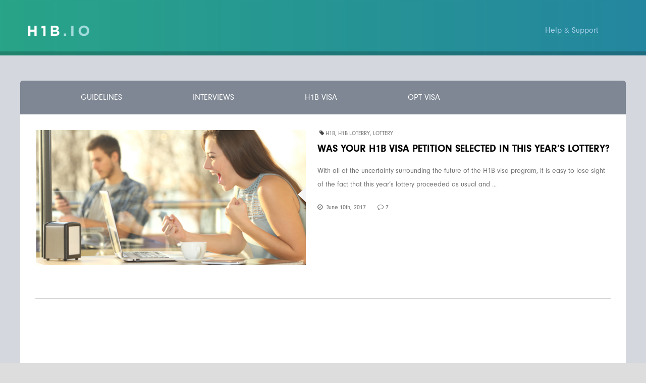

--- FILE ---
content_type: text/css
request_url: https://h1b.io/wp-content/themes/h1b/style.css?ver=6.8.3
body_size: 22736
content:
/*font temporary

@font-face {

	font-family: 'neuzeit-grotesk';

	src: url('/fonts/DINNeuzeitGroteskStd-Light.eot?#iefix') format('embedded-opentype'),  url('/fonts/DINNeuzeitGroteskStd-Light.woff') format('woff'), url('/fonts/DINNeuzeitGroteskStd-Light.ttf')  format('truetype'), url('/fonts/DINNeuzeitGroteskStd-Light.svg#DINNeuzeitGroteskStd-Light') format('svg');

	font-weight: normal;

	font-style: normal;

}



body {

	font-family: 'neuzeit-grotesk' !important;

}

*/

/*

Theme Name: H1B

Author:H1B

Author URI: H1B

Description: H1B is a modernized take on an ever-popular WordPress layout —

the horizontal masthead with an optional right sidebar that works perfectly

for blogs and websites.

Version: 1.1

License: GNU General Public License v2 or later

License URI: http://www.gnu.org/licenses/gpl-2.0.html

Tags: black, blue, gray, red, white, yellow, dark, light, one-column, two-columns, right-sidebar, fixed-layout, responsive-layout, accessibility-ready, custom-background, custom-colors, custom-header, custom-menu, editor-style, featured-images, flexible-header, microformats, post-formats, rtl-language-support, sticky-post, threaded-comments, translation-ready

Text Domain: H1B



This theme, like WordPress, is licensed under the GPL.

Use it to make something cool, have fun, and share what you've learned with others.

*/

/**

 * Table of Contents

 *

 * 1.0 - Normalize

 * 2.0 - Genericons

 * 3.0 - Typography

 * 4.0 - Elements

 * 5.0 - Forms

 * 6.0 - Navigation

 *   6.1 - Links

 *   6.2 - Menus

 * 7.0 - Accessibility

 * 8.0 - Alignments

 * 9.0 - Clearings

 * 10.0 - Widgets

 * 11.0 - Content

 *    11.1 - Header

 *    11.2 - Posts and pages

 *    11.3 - Post Formats

 *    11.4 - Comments

 *    11.5 - Sidebar

 *    11.6 - Footer

 * 12.0 - Media

 *    12.1 - Captions

 *    12.2 - Galleries

 * 13.0 - Multisite

 * 14.0 - Media Queries

 *    14.1 - >= 710px

 *    14.2 - >= 783px

 *    14.3 - >= 910px

 *    14.4 - >= 985px

 *    14.5 - >= 1200px

 * 15.0 - Print

 */

/**

 * 1.0 - Normalize

 *

 * Normalizing styles have been helped along thanks to the fine work of

 * Nicolas Gallagher and Jonathan Neal http://necolas.github.com/normalize.css/

 */
@media screen and (-webkit-min-device-pixel-ratio:0) {
	.site-header {
		background: -webkit-linear-gradient(bottom right, #25879f, #27a388); /* For Safari 5.1 to 6.0 */
		background: -webkit-linear-gradient(to right, #28a488 0%, #24869f 100%);
	}

	.site-header-main {
		padding-bottom: 5%;
		padding-top: 2%;
	}

}

.navigation.pagination {
	margin: 0;
}

nav.navigation.pagination {
	float: left;
	width: 100%;
}

span.page-numbers.current {
	background: #fff;
	width: 30px;
	height: 30px;
	border-radius: 50%;
	padding: 0px;
	text-align: center;
	line-height: 31px;
	color: #000;
	font-weight: normal;
	float: left;
	margin: 0px 3px !important;
	font-size: 15px;
	border: 1px solid #1f7a74;
}

.nav-links a:hover {
	background: #187086;
	color: #fff !important;
}

a.page-numbers {
	background: #fff;
	border: 1px solid #eee !important;
	border-radius: 50%;
	color: #000;
	float: left;
	height: 30px;
	line-height: 31px !important;
	margin: 0px 3px;
	padding: 0 !important;
	text-align: center;
	width: 30px;
	border: none !important;
	font-size: 15px;
}

span.page-numbers.current:hover {
	background: rgb(37, 145, 150);
}

.breadcumbbox {
	padding-left: 34px;
	margin-top: 10px;
	float: left;
	width: 100%;
	box-sizing: border-box;
}

.breadcumbbox > a {
	float: left;
	padding-right: 5px;
}

.breadcrumbs {
	float: left;
}

.breadcrumbs a {
	color: #000;
	text-decoration: underline;
}

#menu-item-11 > a {
	margin-right: 0px;
}

#menu-main-menu {
	box-sizing: border-box;
	padding-left: 36px;
}

.navigation-main.right {
}

.left_part {
	float: left;
	position: relative;
	width: 45%;
}

.right_part {
	position: relative;
}

.site-header-menu {
	margin-left: -2px !important;
	margin-right: -2px !important;
}

.menu-main-menu li:hover {
	background: #7E8793 none repeat scroll 0 0 !important;
	border-radius: 28px;
	color: #fff !important;
	padding: 30px 26px !important;
}

.site-branding {
	padding-left: 15px !important;
	padding-top: 14px;
}

.site-branding,
.site-header-menu,
.header-image {
	border-radius: 5px 5px 0 0 !important;
}

.site-content {
	border-radius: 5px 5px 0 0;
}

.content-area {
	margin: 0px !important;
	padding: 30px !important;
}

.single .content-area,
.archive .content-area {
	padding: 0 30px 30px 30px !important;
}

.single #secondary,
.archive #secondary {
	padding-top: 0;
}

#secondary {
	margin: 0px;
	padding-top: 30px;
	margin-bottom: 30px;
}

.search-form label {
	float: left;
	width: 100%;
}

.heading > a {
	color: #000;
}
/*
.single .entry-content {
	width: 100% !important;
}*/

.single #main article {
	margin: 0px;
}

.single .entry-footer {
	display: none !important;
}

.site-main {
	float: left;
	width: 100%;
}

#categories-2 {
	padding: 0;
}

#footerwidget .widget {
	border: none !important;
	list-style: none;
	padding: 5px 0 0 0 !important;
}

footer {
	padding: 0 !important;
	width: 100% !important;
}

#footerwidget .widget.widget_text {
	margin: 0px;
}

#colophon {
	background: #2F2B38;
	padding: 5px 0 0 0 !important;
	margin: 0 0 -10px 0;
}

#colophon #footerwidget {
	border: medium none;
	box-sizing: border-box;
	display: inline-block;
	float: none !important;
	margin: 0 !important;
	max-width: 1188px !important;
	padding: 35px 0 33px 9px;
	width: 100%;
}

.row.footersection .footer-links {
	margin: 0;
}

.row.footersection .footer-links > li a {
	color: #9d96ae;
	font-size: 16px;
	margin: 0 50px 0 0;
	font-family: "neuzeit-grotesk", "Helvetica Neue", "Helvetica", sans-serif !important;
	box-shadow: none;
}

.leftblock li {
	color: #9d96ae;
	font-family: "neuzeit-grotesk", "Helvetica Neue", "Helvetica", sans-serif !important;
	font-size: 16px;
	margin-right: 44px;
}

.site-footer {
	background: #2f2b38 none repeat scroll 0 0;
	box-sizing: border-box;
	display: block;
	float: none !important;
	width: 100% !important;
	margin: 0 auto;
}

.leftblock {
	box-sizing: border-box;
	float: left;
	width: auto;
}

#footerwidget ul {
	margin: 0px;
}

.footer-links > li {
	float: left;
	list-style: outside none none;
	font-family: "neuzeit-grotesk", "Helvetica Neue", "Helvetica", sans-serif !important;
	color: #9d96ae;
	font-size: 16px;
	margin-top: 0px;
	margin-right: 50px;
	margin-bottom: 0px;
	margin-left: 0px;
	line-height: 40px;
}

.footer-links > li:nth-child(3) {
	margin-right: -41px !important;
}

.footer-links > li a {
	color: #fff;
}

.footer-links > li a:hover {
	text-decoration: underline;
}

.footer-links.right li {
	margin-right: 0;
}

div.leftblock.mainfbox ul.footer-links li img {
	margin-top: 8px;
	display: block;
}

.right_block.mainfbox {
	float: right;
	box-sizing: border-box;
}

#sendpress-widget-2 {
	margin-bottom: 6px !important;
}

#sendpress-widget-2 .widget-title {
	background: rgba(0, 0, 0, 0) none repeat scroll 0 0;
	color: #000;
	font-size: 14px !important;
	padding: 16px 5px 5px;
	text-align: center;
}

.page-header {
	margin: 0px !important;
	padding: 11px 0 0 !important;
}

.page_tags {
	line-height: 13px;
	margin-left: 4px;
	margin-top: 20px;
}

.page_tags a {
	color: #6f6f6f;
	font-weight: 400;
}

.page_tags:before {
    font-family: 'FontAwesome';
    content: "\f02b";
}

.main_cmntdatebox {
	float: left;
	width: auto !important;
	margin: 0px;
	list-style: none;
}

.cmnt_datebox {
	float: left;
	width: 100%;
}

#recent-posts-widget-with-thumbnails-2 {
	margin-bottom: 0;
}

.datebox {
	display: inline;
	float: left;
	font-size: 12px;
	line-height: 16px;
	margin-right: 13px;
	padding: 0;
	width: auto;
	color: #6f6f6f;
}

.datebox:before {
    font-family: 'FontAwesome';
    content: "\f017";
    margin-right: 8px;
}

.cmnt_box {
	float: left;
	font-size: 12px;
	line-height: 16px;
	margin-left: 10px;
	vertical-align: top;
	color: #6f6f6f;
}

.cmnt_box:before {
    font-family: 'FontAwesome';
    content: "\f0e5";
}

html {
	font-family: "neuzeit-grotesk", "Helvetica Neue", "Helvetica", sans-serif !important;
	-webkit-text-size-adjust: 100%;
	-ms-text-size-adjust: 100%;
	padding: 0 !important;
	margin: 0 !important;
}

html::after,
html::before {
	display: none;
	margin: 0;
	padding: 0;
}

body {
	margin: 0;
	padding: 0;
	font-family: "neuzeit-grotesk", "Helvetica Neue", "Helvetica", sans-serif !important;
}

article,
aside,
details,
figcaption,
figure,
footer,
header,
main,
menu,
nav,
section,
summary {
	display: block;
}

audio,
canvas,
progress,
video {
	display: inline-block;
	vertical-align: baseline;
}

audio:not([controls]) {
	display: none;
	height: 0;
}

[hidden],
template {
	display: none;
}

a {
	background-color: transparent;
}

abbr[title] {
	border-bottom: 1px dotted;
}

b,
strong {
	font-weight: 700;
}

small {
	font-size: 80%;
}

sub,
sup {
	font-size: 75%;
	line-height: 0;
	position: relative;
	vertical-align: baseline;
}

sup {
	top: -0.5em;
}

sub {
	bottom: -0.25em;
}

img {
	border: 0;
}

svg:not(:root) {
	overflow: hidden;
}

figure {
	margin: 0;
}

hr {
	-webkit-box-sizing: content-box;
	-moz-box-sizing: content-box;
	box-sizing: content-box;
}

code,
kbd,
pre,
samp {
	font-size: 1em;
}

button,
input,
optgroup,
select,
textarea {
	color: inherit;
	font: inherit;
	margin: 0;
}

select {
	text-transform: none;
}

button {
	overflow: visible;
}

button,
input,
select,
textarea {
	max-width: 100%;
}

button,
html input[type="button"],
input[type="reset"],
input[type="submit"] {
	-webkit-appearance: button;
	cursor: pointer;
}

button[disabled],
html input[disabled] {
	cursor: default;
	opacity: .5;
}

button::-moz-focus-inner,
input::-moz-focus-inner {
	border: 0;
	padding: 0;
}

input[type="checkbox"],
input[type="radio"] {
	-webkit-box-sizing: border-box;
	-moz-box-sizing: border-box;
	box-sizing: border-box;
	margin-right: 0.4375em;
	padding: 0;
}

input[type="number"]::-webkit-inner-spin-button,
input[type="number"]::-webkit-outer-spin-button {
	height: auto;
}

input[type="search"] {
	-webkit-appearance: textfield;
}

input[type="search"]::-webkit-search-cancel-button,
input[type="search"]::-webkit-search-decoration {
	-webkit-appearance: none;
}

fieldset {
	border: 1px solid #d1d1d1;
	margin: 0 0 1.75em;
	padding: 0.875em;
}

fieldset >:last-child {
	margin-bottom: 0;
}

legend {
	border: 0;
	padding: 0;
}

textarea {
	overflow: auto;
	vertical-align: top;
}

optgroup {
	font-weight: bold;
}

/**

 * 2.0 - Genericons

 */
.menu-item-has-children a:after,
.social-navigation a:before,
.dropdown-toggle:after,
.bypostauthor > article .fn:after,
.comment-reply-title small a:before,
.pagination .prev:before,
.pagination .next:before,
.pagination .nav-links:before,
.pagination .nav-links:after,
.search-submit:before {
	-moz-osx-font-smoothing: grayscale;
	-webkit-font-smoothing: antialiased;
	display: inline-block;
	font-family: 'FontAwesome';
	font-size: 16px;
	font-style: normal;
	font-variant: normal;
	font-weight: normal;
	line-height: 1;
	speak: none;
	text-align: center;
	text-decoration: inherit;
	text-transform: none;
	vertical-align: top;
	display: none;
}

/**

 * 3.0 - Typography

 */
body,
button,
input,
select,
textarea {
	color: #1a1a1a;
	font-family: "neuzeit-grotesk", "Helvetica Neue", "Helvetica", sans-serif !important;
	font-size: 16px;
	font-size: 1rem;
	line-height: 1.75;
}

h1,
h2,
h3,
h4,
h5,
h6 {
	clear: both;
	font-weight: 700;
	margin: 0;
	text-rendering: optimizeLegibility;
}

p {
	margin: 0 0 1.75em;
}

dfn,
cite,
em,
i {
	font-style: italic;
}

blockquote {
	border: 0 solid #1a1a1a;
	border-left-width: 4px;
	color: #686868;
	font-size: 19px;
	font-size: 1.1875rem;
	font-style: italic;
	line-height: 1.4736842105;
	margin: 0 0 1.4736842105em;
	padding: 0 0 0 1.263157895em;
}

blockquote,
q {
	quotes: none;
}

blockquote:before,
blockquote:after,
q:before,
q:after {
	content: "";
}

blockquote p {
	margin-bottom: 1.4736842105em;
}

blockquote cite,
blockquote small {
	color: #1a1a1a;
	display: block;
	font-size: 16px;
	font-size: 1rem;
	line-height: 1.75;
}

blockquote cite:before,
blockquote small:before {
	content: "\2014\00a0";
}

blockquote em,
blockquote i,
blockquote cite {
	font-style: normal;
}

blockquote strong,
blockquote b {
	font-weight: 400;
}

blockquote >:last-child {
	margin-bottom: 0;
}

address {
	font-style: italic;
	margin: 0 0 1.75em;
}

code,
kbd,
tt,
var,
samp,
pre {
	font-family: Inconsolata, monospace;
}

pre {
	border: 1px solid #d1d1d1;
	font-size: 16px;
	font-size: 1rem;
	line-height: 1.3125;
	margin: 0 0 1.75em;
	max-width: 100%;
	overflow: auto;
	padding: 1.75em;
	white-space: pre;
	white-space: pre-wrap;
	word-wrap: break-word;
}

code {
	background-color: #d1d1d1;
	padding: 0.125em 0.25em;
}

abbr,
acronym {
	border-bottom: 1px dotted #d1d1d1;
	cursor: help;
}

mark,
ins {
	background: #007acc;
	color: #fff;
	padding: 0.125em 0.25em;
	text-decoration: none;
}

big {
	font-size: 125%;
}

/**

 * 4.0 - Elements

 */
html {
	-webkit-box-sizing: border-box;
	-moz-box-sizing: border-box;
	box-sizing: border-box;
}

*,
*:before,
*:after {

	/* Inherit box-sizing to make it easier to change the property for components that leverage other behavior; see http://css-tricks.com/inheriting-box-sizing-probably-slightly-better-best-practice/ */

	-webkit-box-sizing: inherit;
	-moz-box-sizing: inherit;
	box-sizing: inherit;
}

body {
	background: #1a1a1a;	/* Fallback for when there is no custom background color defined. */
}

hr {
	background-color: #d1d1d1;
	border: 0;
	height: 1px;
	margin: 0 0 1.75em;
}

ul,
ol {
	margin: 0 0 1.75em 1.25em;
	padding: 0;
}

ul {
	list-style: disc;
}

ol {
	list-style: decimal;
	margin-left: 1.5em;
}

li > ul,
li > ol {
	margin-bottom: 0;
}

dl {
	margin: 0 0 1.75em;
}

dt {
	font-weight: 700;
}

dd {
	margin: 0 0 1.75em;
}

img {
	height: auto;	/* Make sure images are scaled correctly. */
	max-width: 100%;	/* Adhere to container width. */
	vertical-align: middle;
}

del {
	opacity: 0.8;
}

table,
th,
td {
	border: 1px solid #d1d1d1;
}

table {
	border-collapse: separate;
	border-spacing: 0;
	border-width: 1px 0 0 1px;
	margin: 0 0 1.75em;
	table-layout: fixed;	/* Prevents HTML tables from becoming too wide */
	width: 100%;
}

caption,
th,
td {
	font-weight: normal;
	text-align: left;
}

th {
	border-width: 0 1px 1px 0;
	font-weight: 700;
}

td {
	border-width: 0 1px 1px 0;
}

th,
td {
	padding: 0.4375em;
}

/* Placeholder text color -- selectors need to be separate to work. */
::-webkit-input-placeholder {
	color: #686868;
	font-family: "neuzeit-grotesk", "Helvetica Neue", "Helvetica", sans-serif !important;
}

:-moz-placeholder {
	color: #686868;
	font-family: "neuzeit-grotesk", "Helvetica Neue", "Helvetica", sans-serif !important;
}

::-moz-placeholder {
	color: #686868;
	font-family: "neuzeit-grotesk", "Helvetica Neue", "Helvetica", sans-serif !important;
	opacity: 1;	/* Since FF19 lowers the opacity of the placeholder by default */
}

:-ms-input-placeholder {
	color: #686868;
	font-family: "neuzeit-grotesk", "Helvetica Neue", "Helvetica", sans-serif !important;
}

/**

 * 5.0 - Forms

 */
input {
	line-height: normal;
}

button,
button[disabled]:hover,
button[disabled]:focus,
input[type="button"],
input[type="button"][disabled]:hover,
input[type="button"][disabled]:focus,
input[type="reset"],
input[type="reset"][disabled]:hover,
input[type="reset"][disabled]:focus,
input[type="submit"],
input[type="submit"][disabled]:hover,
input[type="submit"][disabled]:focus {
	background: #1a1a1a;
	border: 0;
	border-radius: 2px;
	color: #fff;
	font-family: "neuzeit-grotesk", "Helvetica Neue", "Helvetica", sans-serif !important;
	font-weight: 700;
	letter-spacing: 0.046875em;
	line-height: 1;
	padding: 0.84375em 0.875em 0.78125em;
	text-transform: uppercase;
}

button:hover,
button:focus,
input[type="button"]:hover,
input[type="button"]:focus,
input[type="reset"]:hover,
input[type="reset"]:focus,
input[type="submit"]:hover,
input[type="submit"]:focus {
	background: #007acc;
}

button:focus,
input[type="button"]:focus,
input[type="reset"]:focus,
input[type="submit"]:focus {
	outline: thin dotted;
	outline-offset: -4px;
}

input[type="text"],
input[type="email"],
input[type="url"],
input[type="password"],
input[type="search"],
input[type="tel"],
input[type="number"],
textarea {
	background: #f7f7f7;
	background-image: -webkit-linear-gradient(rgba(255, 255, 255, 0), rgba(255, 255, 255, 0));
	border: 1px solid #d1d1d1;
	border-radius: 2px;
	color: #686868;
	padding: 0.625em 0.4375em;
	width: 100%;
}

input[type="text"]:focus,
input[type="email"]:focus,
input[type="url"]:focus,
input[type="password"]:focus,
input[type="search"]:focus,
input[type="tel"]:focus,
input[type="number"]:focus,
textarea:focus {
	background-color: #fff;
	border-color: #007acc;
	color: #1a1a1a;
	outline: 0;
}

.post-password-form {
	margin-bottom: 1.75em;
}

.post-password-form label {
	color: #686868;
	display: block;
	font-family: "neuzeit-grotesk", "Helvetica Neue", "Helvetica", sans-serif !important;
	font-size: 13px;
	font-size: 0.8125rem;
	letter-spacing: 0.076923077em;
	line-height: 1.6153846154;
	margin-bottom: 1.75em;
	text-transform: uppercase;
}

.post-password-form input[type="password"] {
	margin-top: 0.4375em;
}

.post-password-form >:last-child {
	margin-bottom: 0;
}

.search-form {
	position: relative;
	width: 45.1%;
}

input.search-field[type="search"] {
	color: #616b7b;
	font-size: 16px;
	font-weight: 300;
	border: 0;
	box-shadow: 0px 0px 0px 3px rgba(0, 0, 0, 0.25);
	-webkit-border-radius: 3px;
	-moz-border-radius: 3px;
	border-radius: 3px;
	padding-top: 17px;
	padding-right: 70px;
	padding-bottom: 19px;
	padding-left: 70px;
	background: #fff;
	width: 100%;
	margin-left: -25px;
	margin-top: 1px;
	box-sizing: border-box;
}

.search-submit::before {
	content: "\f002";
	font-size: 16px;
	left: 0;
	line-height: 16px;
	position: relative;
	width: 20px !important;
	top: -1px;
}

.search-submit,
.search-submit:hover {
	background: #0f3a6d none repeat scroll 0 0;
	border-radius: 50% !important;
	bottom: 0;
	height: 34px;
	left: 7px;
	margin-top: 11px;
	overflow: hidden;
	padding: 0;
	position: absolute;
	top: 0;
	width: 34px;
	color: #80c3e0;
	cursor: default;
}

.search-submit:after {
	font-family: 'FontAwesome';
	content: "\f002";
	color: #80c3e0;
}

/**

 * 6.0 - Navigation

 */

/**

 * 6.1 - Links

 */



a {
	color: #007acc;
	text-decoration: none;
}

a:hover,
a:focus,
a:active {
	color: #686868;
}

a:focus {
	outline: thin dotted;
}

a:hover,
a:active {
	outline: 0;
}

.entry-content a,
.entry-summary a,
.taxonomy-description a,
.logged-in-as a,
.comment-content a,
.pingback .comment-body > a,
.textwidget a,
.entry-footer a:hover,
.site-info a:hover {
	box-shadow: 0 1px 0 0 currentColor;
}

.entry-content a:hover,
.entry-content a:focus,
.entry-summary a:hover,
.entry-summary a:focus,
.taxonomy-description a:hover,
.taxonomy-description a:focus,
.logged-in-as a:hover,
.logged-in-as a:focus,
.comment-content a:hover,
.comment-content a:focus,
.pingback .comment-body > a:hover,
.pingback .comment-body > a:focus,
.textwidget a:hover,
.textwidget a:focus {
	box-shadow: none;
}

/**

 * 6.2 - Menus

 */
.site-header-menu {
	display: none;
	-webkit-flex: 0 1 100%;
	-ms-flex: 0 1 100%;
	flex: 0 1 100%;
	margin: 0.875em 0;
}

.site-header-menu.toggled-on,
.no-js .site-header-menu {
	display: block;
}

.main-navigation {
	font-family: "neuzeit-grotesk", "Helvetica Neue", "Helvetica", sans-serif !important;
}

.site-footer .main-navigation {
	margin-bottom: 1.75em;
}

.main-navigation ul {
	list-style: none;
	margin: 0;
}

.main-navigation li {
	/*border-top: 1px solid #d1d1d1;*/
	position: relative;
}

.main-navigation a {
	color: #1a1a1a;
	display: block;
	line-height: 1.3125;
	outline-offset: -1px;
	padding: 0.84375em 0;
}

.main-navigation a:hover,
.main-navigation a:focus {
	color: #007acc;
}

.main-navigation .current-menu-item > a,
.main-navigation .current-menu-ancestor > a {
}

.main-navigation ul ul {
	display: none;
	margin-left: 0.875em;
}

.no-js .main-navigation ul ul {
	display: block;
}

.main-navigation ul .toggled-on {
	display: block;
}

.main-navigation .primary-menu {
	border-bottom: 1px solid #d1d1d1;
	padding: 16px 40px;
}

.main-navigation .menu-item-has-children > a {
	margin-right: 56px;
}

.dropdown-toggle {
	background-color: transparent;
	border: 0;
	border-radius: 0;
	color: #1a1a1a;
	content: "";
	height: 48px;
	padding: 0;
	position: absolute;
	right: 0;
	text-transform: none;
	top: 0;
	width: 48px;
}

.dropdown-toggle:after {
	border: 0 solid #d1d1d1;
	border-left-width: 1px;
	content: "\f431";
	font-size: 24px;
	left: 1px;
	position: relative;
	width: 48px;
}

.dropdown-toggle:hover,
.dropdown-toggle:focus {
	background-color: transparent;
	color: #007acc;
}

.dropdown-toggle:focus {
	outline: thin dotted;
	outline-offset: -1px;
}

.dropdown-toggle:focus:after {
	border-color: transparent;
}

.dropdown-toggle.toggled-on:after {
	content: "\f432";
}

.site-header .main-navigation + .social-navigation {
	margin-top: 1.75em;
}

.site-footer .social-navigation {
	margin-bottom: 1.75em;
}

.social-navigation ul {
	list-style: none;
	margin: 0 0 -0.4375em;
}

.social-navigation li {
	float: left;
	margin: 0 0.4375em 0.4375em 0;
}

.social-navigation a {
	border: 1px solid #d1d1d1;
	border-radius: 50%;
	color: #1a1a1a;
	display: block;
	height: 35px;
	position: relative;
	width: 35px;
}

.social-navigation a:before {
	content: "\f415";
	height: 33px;
	line-height: 33px;
	text-align: center;
	width: 33px;
}

.social-navigation a:hover:before,
.social-navigation a:focus:before {
	color: #007acc;
}

.social-navigation a[href*="codepen.io"]:before {
	content: "\f216";
}

.social-navigation a[href*="digg.com"]:before {
	content: "\f221";
}

.social-navigation a[href*="dribbble.com"]:before {
	content: "\f201";
}

.social-navigation a[href*="dropbox.com"]:before {
	content: "\f225";
}

.social-navigation a[href*="facebook.com"]:before {
	content: "\f203";
}

.social-navigation a[href*="flickr.com"]:before {
	content: "\f211";
}

.social-navigation a[href*="foursquare.com"]:before {
	content: "\f226";
}

.social-navigation a[href*="plus.google.com"]:before {
	content: "\f206";
}

.social-navigation a[href*="github.com"]:before {
	content: "\f200";
}

.social-navigation a[href*="instagram.com"]:before {
	content: "\f215";
}

.social-navigation a[href*="linkedin.com"]:before {
	content: "\f208";
}

.social-navigation a[href*="path.com"]:before {
	content: "\f219";
}

.social-navigation a[href*="pinterest.com"]:before {
	content: "\f210";
}

.social-navigation a[href*="getpocket.com"]:before {
	content: "\f224";
}

.social-navigation a[href*="polldaddy.com"]:before {
	content: "\f217";
}

.social-navigation a[href*="reddit.com"]:before {
	content: "\f222";
}

.social-navigation a[href*="skype.com"]:before {
	content: "\f220";
}

.social-navigation a[href*="stumbleupon.com"]:before {
	content: "\f223";
}

.social-navigation a[href*="tumblr.com"]:before {
	content: "\f214";
}

.social-navigation a[href*="twitter.com"]:before {
	content: "\f202";
}

.social-navigation a[href*="vimeo.com"]:before {
	content: "\f212";
}

.social-navigation a[href*="wordpress.com"]:before,
.social-navigation a[href*="wordpress.org"]:before {
	content: "\f205";
}

.social-navigation a[href*="youtube.com"]:before {
	content: "\f213";
}

.social-navigation a[href^="mailto:"]:before {
	content: "\f410";
}

.social-navigation a[href*="spotify.com"]:before {
	content: "\f515";
}

.social-navigation a[href*="twitch.tv"]:before {
	content: "\f516";
}

.social-navigation a[href$="/feed/"]:before {
	content: "\f413";
}

.post-navigation {
	border-top: 1px solid #1a1a1a;
	border-bottom: 1px solid #1a1a1a;
	clear: both;
	font-family: "neuzeit-grotesk", "Helvetica Neue", "Helvetica", sans-serif !important;
	margin: 0 7.6923% 3.5em;
}

.post-navigation a {
	color: #1a1a1a;
	display: block;
	padding: 1.75em 0;
}

.post-navigation span {
	display: block;
}

.post-navigation .meta-nav {
	color: #686868;
	font-size: 13px;
	font-size: 0.8125rem;
	letter-spacing: 0.076923077em;
	line-height: 1.6153846154;
	margin-bottom: 0.5384615385em;
	text-transform: uppercase;
}

.post-navigation .post-title {
	display: inline;
	font-family: "neuzeit-grotesk", "Helvetica Neue", "Helvetica", sans-serif !important;
	font-size: 23px;
	font-size: 1.4375rem;
	font-weight: 700;
	line-height: 1.2173913043;
	text-rendering: optimizeLegibility;
}

.post-navigation a:hover .post-title,
.post-navigation a:focus .post-title {
	color: #007acc;
}

.post-navigation div + div {
	border-top: 4px solid #1a1a1a;
}

.pagination {
	font-family: "neuzeit-grotesk", "Helvetica Neue", "Helvetica", sans-serif !important;
	margin: 0 7.6923% 2.947368421em;
	min-height: 56px;
	position: relative;
}

.pagination:before,
.pagination:after {
	content: "";
	height: 52px;
	position: absolute;
	top: 0;
	width: 52px;
	z-index: 0;
}

.pagination:before {
	right: 0;
}

.pagination:after {
	right: 54px;
}

.pagination a:hover,
.pagination a:focus {
	color: #1a1a1a;
}

.pagination .nav-links {
	position: relative;
}

.pagination .nav-links:before,
.pagination .nav-links:after {
	color: #fff;
	font-size: 32px;
	line-height: 51px;
	opacity: 0.3;
	position: absolute;
	width: 52px;
	z-index: 1;
	text-align: center !important;
}

.pagination .nav-links:before {
	content: "\f429";
	right: -1px;
	display: none;
}

.pagination .nav-links:after {
	content: "\f430";
	right: 55px;
}

/* reset screen-reader-text */
.pagination .current .screen-reader-text {
	position: static !important;
	display: none;
}

.nav-links {
	float: left;
	width: 100%;
}

.pagination .page-numbers {
	letter-spacing: 0.013157895em;
	line-height: 1;
}

.pagination .current {
	display: inline-block;
	font-weight: 700;
}

.pagination .prev,
.pagination .next {
	background-color: #f2f2f2;
	border: 1px solid #e3e3e3 !important;
	border-radius: 3px !important;
	color: #000;
	display: inline-block;
	height: 30px;
	line-height: 30px !important;
	margin: 0;
	overflow: hidden;
	padding: 0;
	text-align: center;
	top: 0;
	width: 110px;
	z-index: 2;
	font-size: 15px !important;
}

.pagination .prev:before,
.pagination .next:before {
	font-size: 32px;
	height: 53px;
	line-height: 52px;
	position: relative;
	width: 53px;
}

.pagination .prev:hover,
.pagination .prev:focus,
.pagination .next:hover,
.pagination .next:focus {
	color: #fff;
}

.pagination .prev:focus,
.pagination .next:focus {
	outline: 0;
}

/*
.pagination .prev {

right: 117px;

}
*/
.pagination .prev:before {

	/*	content: "430";

			left: -1px;

			top: -1px;*/
}

.pagination .next {
	right: 8px;
}

.pagination .next:before {

	/*
					content: "429";

					right: -1px;

					top: -1px;*/
}

.image-navigation,
.comment-navigation {
	border-top: 1px solid #d1d1d1;
	border-bottom: 1px solid #d1d1d1;
	color: #686868;
	font-family: "neuzeit-grotesk", "Helvetica Neue", "Helvetica", sans-serif !important;
	font-size: 13px;
	font-size: 0.8125rem;
	line-height: 1.6153846154;
	margin: 0 7.6923% 2.1538461538em;
	padding: 1.0769230769em 0;
}

.comment-navigation {
	margin-right: 0;
	margin-left: 0;
}

.comments-title + .comment-navigation {
	border-bottom: 0;
	margin-bottom: 0;
}

.image-navigation .nav-previous:not(:empty),
.image-navigation .nav-next:not(:empty),
.comment-navigation .nav-previous:not(:empty),
.comment-navigation .nav-next:not(:empty) {
	display: inline-block;
}

.image-navigation .nav-previous:not(:empty) + .nav-next:not(:empty):before,
.comment-navigation .nav-previous:not(:empty) + .nav-next:not(:empty):before {
	content: "\002f";
	display: inline-block;
	opacity: 0.7;
	padding: 0 0.538461538em;
}

/**

 * 7.0 - Accessibility

 */

/* Text meant only for screen readers */

.says,
.screen-reader-text {
	clip: rect(1px, 1px, 1px, 1px);
	height: 1px;
	overflow: hidden;
	position: absolute !important;
	width: 1px;	/* many screen reader and browser combinations announce broken words as they would appear visually */
	word-wrap: normal !important;
}

/* must have higher specificity than alternative color schemes inline styles */
.site .skip-link {
	background-color: #f1f1f1;
	box-shadow: 0 0 1px 1px rgba(0, 0, 0, 0.2);
	color: #21759b;
	display: block;
	font-family: "neuzeit-grotesk", "Helvetica Neue", "Helvetica", sans-serif !important;
	font-size: 14px;
	font-weight: 700;
	left: -9999em;
	outline: none;
	padding: 15px 23px 14px;
	text-decoration: none;
	text-transform: none;
	top: -9999em;
}

.logged-in .site .skip-link {
	box-shadow: 0 0 2px 2px rgba(0, 0, 0, 0.2);
	font-family: "Open Sans", sans-serif;
}

.site .skip-link:focus {
	clip: auto;
	height: auto;
	left: 6px;
	top: 7px;
	width: auto;
	z-index: 100000;
}

/**

 * 8.0 - Alignments

 */
.alignleft {
	float: left;
	margin: 0.375em 1.75em 1.75em 0;
}

.alignright {
	float: right;
	margin: 0.375em 0 1.75em 1.75em;
}

.aligncenter {
	clear: both;
	display: block;
	margin: 0 auto 1.75em;
}

blockquote.alignleft {
	margin: 0.3157894737em 1.4736842105em 1.473684211em 0;
}

blockquote.alignright {
	margin: 0.3157894737em 0 1.473684211em 1.4736842105em;
}

blockquote.aligncenter {
	margin-bottom: 1.473684211em;
}

/**

 * 9.0 - Clearings

 */
.clear:before,
.clear:after,
blockquote:before,
blockquote:after,
.entry-content:before,
.entry-content:after,
.entry-summary:before,
.entry-summary:after,
.comment-content:before,
.comment-content:after,
.site-content:before,
.site-content:after,
.site-main > article:before,
.site-main > article:after,
.primary-menu:before,
.primary-menu:after,
.social-links-menu:before,
.social-links-menu:after,
.textwidget:before,
.textwidget:after,
.content-bottom-widgets:before,
.content-bottom-widgets:after {
	content: "";
	display: table;
}

.clear:after,
blockquote:after,
.entry-content:after,
.entry-summary:after,
.comment-content:after,
.site-content:after,
.site-main > article:after,
.primary-menu:after,
.social-links-menu:after,
.textwidget:after,
.content-bottom-widgets:after {
	clear: both;
}

/**

 * 10.0 - Widgets

 */
.widget {
	border-top: 4px solid #1a1a1a;
	margin-bottom: 3.5em;
	padding-top: 1.75em;
}

.widget-area >:last-child,
.widget >:last-child {
	margin-bottom: 0;
}

.widget .widget-title {
	font-family: "neuzeit-grotesk", "Helvetica Neue", "Helvetica", sans-serif !important;
	font-size: 16px;
	font-size: 1rem;
	letter-spacing: 0.046875em;
	line-height: 1.3125;
	margin: 0 0 1.75em;
	text-transform: uppercase;
}

.widget .widget-title:empty {
	margin-bottom: 0;
}

.widget-title a {
	color: #1a1a1a;
}

/* Calendar widget */
.widget.widget_calendar table {
	margin: 0;
}

.widget_calendar td,
.widget_calendar th {
	line-height: 2.5625;
	padding: 0;
	text-align: center;
}

.widget_calendar caption {
	font-weight: 900;
	margin-bottom: 1.75em;
}

.widget_calendar tbody a {
	background-color: #007acc;
	color: #fff;
	display: block;
	font-weight: 700;
}

.widget_calendar tbody a:hover,
.widget_calendar tbody a:focus {
	background-color: #686868;
	color: #fff;
}

/* Recent Posts widget */
.widget_recent_entries .post-date {
	color: #686868;
	display: block;
	font-family: "neuzeit-grotesk", "Helvetica Neue", "Helvetica", sans-serif !important;
	font-size: 13px;
	font-size: 0.8125rem;
	line-height: 1.615384615;
	margin-bottom: 0.538461538em;
}

.widget_recent_entries li:last-child .post-date {
	margin-bottom: 0;
}

/* RSS widget */
.widget_rss .rsswidget img {
	margin-top: -0.375em;
}

.widget_rss .rss-date,
.widget_rss cite {
	color: #686868;
	display: block;
	font-family: "neuzeit-grotesk", "Helvetica Neue", "Helvetica", sans-serif !important;
	font-size: 13px;
	font-size: 0.8125rem;
	font-style: normal;
	line-height: 1.615384615;
	margin-bottom: 0.538461538em;
}

.widget_rss .rssSummary:last-child {
	margin-bottom: 2.1538461538em;
}

.widget_rss li:last-child:last-child {
	margin-bottom: 0;
}

/* Tag Cloud widget */
.tagcloud a {
	border: 1px solid #d1d1d1;
	border-radius: 2px;
	display: inline-block;
	font-family: "neuzeit-grotesk", "Helvetica Neue", "Helvetica", sans-serif !important;
	line-height: 1;
	margin: 0 0.1875em 0.4375em 0;
	padding: 0.5625em 0.4375em 0.5em;
}

.tagcloud a:hover,
.tagcloud a:focus {
	border-color: #007acc;
	color: #007acc;
	outline: 0;
}

/**

 * 11.0 - Content

 */
.site {
	background-color: #D4D7DD;
}

.site-inner {
	margin: 0 auto;
	max-width: 1200px;
	position: relative;
}

.site-content {
	word-wrap: break-word;
}

/* Do not show the outline on the skip link target. */
#content[tabindex="-1"]:focus {
	outline: 0;
}

.site-main {
	margin-bottom: 3.5em;
}

.site-main >:last-child {
	margin-bottom: 0;
}

/**

 * 11.1 - Header

 */
.site-header {
}

.site-header-main {
	max-width: 1200px;
	margin: 0 auto;
}

.site-branding {
	margin: 0.875em auto 0.875em 0;
}

.site-title {
	font-family: "neuzeit-grotesk", "Helvetica Neue", "Helvetica", sans-serif !important;
	font-size: 23px;
	font-size: 1.4375rem;
	font-weight: 700;
	line-height: 1.2173913043;
	margin: 0;
}

.site-branding .site-title a {
	color: #1a1a1a;
}

.site-branding .site-title a:hover,
.site-branding .site-title a:focus {
	color: #007acc;
}

.site-description {
	color: #686868;
	display: none;
	font-size: 13px;
	font-size: 0.8125rem;
	font-weight: 400;
	line-height: 1.0769230769;
	margin: 0.538461538em 0 0;
}

.menu-toggle {
	background-color: transparent;
	border: 1px solid #d1d1d1;
	color: #1a1a1a;
	font-size: 13px;
	font-size: 0.8125rem;
	margin: 1.076923077em 0;
	padding: 0.769230769em;
}

.no-js .menu-toggle {
	display: none;
}

.menu-toggle:hover,
.menu-toggle:focus {
	background-color: transparent;
	border-color: #007acc;
	color: #007acc;
}

.menu-toggle.toggled-on,
.menu-toggle.toggled-on:hover,
.menu-toggle.toggled-on:focus {
	background-color: #1a1a1a;
	border-color: #1a1a1a;
	color: #fff;
}

.menu-toggle:focus {
	outline: 0;
}

.menu-toggle.toggled-on:focus {
	outline: thin dotted;
}

.header-image {
	clear: both;
	margin: 0.875em 0;
}

.header-image a {
	display: block;
}

.header-image a:hover img,
.header-image a:focus img {
	opacity: 0.85;
}

/**

 * 11.2 - Posts and pages

 */
.site-main > article {
	margin-bottom: 3.5em;
	position: relative;
}

.entry-header,
.entry-summary,
.entry-content,
.entry-footer,
.page-content {
/*	margin-right: 7.6923%;
	margin-left: 7.6923%;*/
}

.entry-title {
	font-family: "neuzeit-grotesk", "Helvetica Neue", "Helvetica", sans-serif !important;
	font-size: 28px;
	font-size: 1.75rem;
	font-weight: 700;
	line-height: 1.25;
	margin-bottom: 1em;
}

.entry-title a {
	color: #1a1a1a;
}

.entry-title a:hover,
.entry-title a:focus {
	color: #007acc;
}

.single .entry-title {
	margin-bottom: 10px;
}

.single .page_tags {
	margin: 0 10px 10px 0;
	float: left;
}

.clearfix {
	clear: both;
}

.post-thumbnail {
	display: block;
	margin: 0 7.6923% 1.75em;
}

.post-thumbnail img {
	display: block;
}

.no-sidebar .post-thumbnail img {
	margin: 0 auto;
}

a.post-thumbnail:hover,
a.post-thumbnail:focus {
	opacity: 0.85;
}

.entry-content,
.entry-summary {
	border-color: #d1d1d1;
}

.entry-content h1,
.entry-summary h1,
.comment-content h1,
.textwidget h1 {
	font-size: 28px;
	font-size: 1.75rem;
	line-height: 1.25;
	margin-top: 2em;
	margin-bottom: 1em;
}

.entry-content h2,
.entry-summary h2,
.comment-content h2,
.textwidget h2 {
	font-size: 23px;
	font-size: 1.4375rem;
	line-height: 1.2173913043;
	margin-top: 2.4347826087em;
	margin-bottom: 1.2173913043em;
}

.entry-content h3,
.entry-summary h3,
.comment-content h3,
.textwidget h3 {
	font-size: 19px;
	font-size: 1.1875rem;
	line-height: 1.1052631579;
	margin-top: 2.9473684211em;
	margin-bottom: 1.4736842105em;
}

.entry-content h4,
.entry-content h5,
.entry-content h6,
.entry-summary h4,
.entry-summary h5,
.entry-summary h6,
.comment-content h4,
.comment-content h5,
.comment-content h6,
.textwidget h4,
.textwidget h5,
.textwidget h6 {
	font-size: 16px;
	font-size: 1rem;
	line-height: 1.3125;
	margin-top: 3.5em;
	margin-bottom: 1.75em;
}

.entry-content h4,
.entry-summary h4,
.comment-content h4,
.textwidget h4 {
	letter-spacing: 0.140625em;
	text-transform: uppercase;
}

.entry-content h6,
.entry-summary h6,
.comment-content h6,
.textwidget h6 {
	font-style: italic;
}

.entry-content h1,
.entry-content h2,
.entry-content h3,
.entry-content h4,
.entry-content h5,
.entry-content h6,
.entry-summary h1,
.entry-summary h2,
.entry-summary h3,
.entry-summary h4,
.entry-summary h5,
.entry-summary h6,
.comment-content h1,
.comment-content h2,
.comment-content h3,
.comment-content h4,
.comment-content h5,
.comment-content h6,
.textwidget h1,
.textwidget h2,
.textwidget h3,
.textwidget h4,
.textwidget h5,
.textwidget h6 {
	font-weight: 900;
}

.entry-content h1:first-child,
.entry-content h2:first-child,
.entry-content h3:first-child,
.entry-content h4:first-child,
.entry-content h5:first-child,
.entry-content h6:first-child,
.entry-summary h1:first-child,
.entry-summary h2:first-child,
.entry-summary h3:first-child,
.entry-summary h4:first-child,
.entry-summary h5:first-child,
.entry-summary h6:first-child,
.comment-content h1:first-child,
.comment-content h2:first-child,
.comment-content h3:first-child,
.comment-content h4:first-child,
.comment-content h5:first-child,
.comment-content h6:first-child,
.textwidget h1:first-child,
.textwidget h2:first-child,
.textwidget h3:first-child,
.textwidget h4:first-child,
.textwidget h5:first-child,
.textwidget h6:first-child {
	margin-top: 0;
}

.post-navigation .post-title,
.entry-title,
.comments-title {
	-webkit-hyphens: auto;
	-moz-hyphens: auto;
	-ms-hyphens: auto;
	hyphens: auto;
}

body:not(.search-results) .entry-summary {
	color: #686868;
	font-size: 19px;
	font-size: 1.1875rem;
	line-height: 1.4736842105;
	margin-bottom: 1.4736842105em;
}

body:not(.search-results) .entry-header + .entry-summary {
	margin-top: -0.736842105em;
}

body:not(.search-results) .entry-summary p,
body:not(.search-results) .entry-summary address,
body:not(.search-results) .entry-summary hr,
body:not(.search-results) .entry-summary ul,
body:not(.search-results) .entry-summary ol,
body:not(.search-results) .entry-summary dl,
body:not(.search-results) .entry-summary dd,
body:not(.search-results) .entry-summary table {
	margin-bottom: 1.4736842105em;
}

body:not(.search-results) .entry-summary li > ul,
body:not(.search-results) .entry-summary li > ol {
	margin-bottom: 0;
}

body:not(.search-results) .entry-summary th,
body:not(.search-results) .entry-summary td {
	padding: 0.3684210526em;
}

body:not(.search-results) .entry-summary fieldset {
	margin-bottom: 1.4736842105em;
	padding: 0.3684210526em;
}

body:not(.search-results) .entry-summary blockquote {
	border-color: currentColor;
}

body:not(.search-results) .entry-summary blockquote >:last-child {
	margin-bottom: 0;
}

body:not(.search-results) .entry-summary .alignleft {
	margin: 0.2631578947em 1.4736842105em 1.4736842105em 0;
}

body:not(.search-results) .entry-summary .alignright {
	margin: 0.2631578947em 0 1.4736842105em 1.4736842105em;
}

body:not(.search-results) .entry-summary .aligncenter {
	margin-bottom: 1.4736842105em;
}

.entry-content >:last-child,
.entry-summary >:last-child,
body:not(.search-results) .entry-summary >:last-child,.page-content >:last-child,.comment-content >:last-child,.textwidget >:last-child {
	margin-bottom: 0;
}

.more-link {
	white-space: nowrap;
}

.author-info {
	border-color: inherit;
	border-style: solid;
	border-width: 1px 0 1px 0;
	clear: both;
	padding-top: 1.75em;
	padding-bottom: 1.75em;
}

.author-avatar .avatar {
	float: left;
	height: 42px;
	margin: 0 1.75em 1.75em 0;
	width: 42px;
}

.author-description >:last-child {
	margin-bottom: 0;
}

.entry-content .author-title {
	clear: none;
	font-size: 16px;
	font-size: 1rem;
	font-weight: 900;
	line-height: 1.75;
	margin: 0;
}

.author-bio {
	color: #686868;
	font-size: 13px;
	font-size: 0.8125rem;
	line-height: 1.6153846154;
	margin-bottom: 1.6153846154em;
	overflow: hidden;
}

.author-link {
	white-space: nowrap;
}

.entry-footer {
	color: #686868;
	font-family: "neuzeit-grotesk", "Helvetica Neue", "Helvetica", sans-serif !important;
	font-size: 13px;
	font-size: 0.8125rem;
	line-height: 1.6153846154;
	margin-top: 2.1538461538em;
}

.entry-footer:empty {
	margin: 0;
}

.entry-footer a {
	color: #686868;
}

.entry-footer a:hover,
.entry-footer a:focus {
	color: #007acc;
}

.entry-footer > span:not(:last-child):after {
	content: "\002f";
	display: inline-block;
	opacity: 0.7;
	padding: 0 0.538461538em;
}

.entry-footer .avatar {
	height: 21px;
	margin: -0.1538461538em 0.5384615385em 0 0;
	width: 21px;
}

.sticky-post {
	color: #686868;
	display: block;
	font-family: "neuzeit-grotesk", "Helvetica Neue", "Helvetica", sans-serif !important;
	font-size: 13px;
	font-size: 0.8125rem;
	letter-spacing: 0.076923077em;
	line-height: 1.6153846154;
	margin-bottom: 0.5384615385em;
	text-transform: uppercase;
}

/**

 * IE8 and earlier will drop any block with CSS3 selectors.

 * Do not combine these styles with the next block.

 */
.updated:not(.published) {
	display: none;
}

.sticky .posted-on,
.byline {
	display: none;
}

.single .byline,
.group-blog .byline {
	display: inline;
}

.page-header {
	margin: 0 7.6923% 3.5em;
	padding-top: 1.75em;
}

body.error404 .page-header,
body.search-no-results .page-header {
	border-top: 0;
	padding-top: 0;
}

.page-title {
	font-family: "neuzeit-grotesk", "Helvetica Neue", "Helvetica", sans-serif !important;
	font-size: 23px;
	font-size: 1.4375rem;
	line-height: 1.2173913043;
}

.taxonomy-description {
	color: #686868;
	font-size: 13px;
	font-size: 0.8125rem;
	line-height: 1.6153846154;
}

.taxonomy-description p {
	margin: 0.5384615385em 0 1.6153846154em;
}

.taxonomy-description >:last-child {
	margin-bottom: 0;
}

.page-links {
	clear: both;
	font-family: "neuzeit-grotesk", "Helvetica Neue", "Helvetica", sans-serif !important;
	margin: 0 0 1.75em;
}

.page-links a,
.page-links > span {
	border: 1px solid #d1d1d1;
	border-radius: 2px;
	display: inline-block;
	font-size: 13px;
	font-size: 0.8125rem;
	height: 1.8461538462em;
	line-height: 1.6923076923em;
	margin-right: 0.3076923077em;
	text-align: center;
	width: 1.8461538462em;
}

.page-links a {
	background-color: #1a1a1a;
	border-color: #1a1a1a;
	color: #fff;
}

.page-links a:hover,
.page-links a:focus {
	background-color: #007acc;
	border-color: transparent;
	color: #fff;
}

.page-links > .page-links-title {
	border: 0;
	color: #1a1a1a;
	height: auto;
	margin: 0;
	padding-right: 0.6153846154em;
	width: auto;
}

.entry-attachment {
	margin-bottom: 1.75em;
}

.entry-caption {
	color: #686868;
	font-size: 13px;
	font-size: 0.8125rem;
	font-style: italic;
	line-height: 1.6153846154;
	padding-top: 1.0769230769em;
}

.entry-caption >:last-child {
	margin-bottom: 0;
}

.content-bottom-widgets {
	margin: 0 7.6923%;
}

.content-bottom-widgets .widget-area {
	margin-bottom: 3.5em;
}

/**

 * 11.3 - Post Formats

 */
.format-aside .entry-title,
.format-image .entry-title,
.format-video .entry-title,
.format-quote .entry-title,
.format-gallery .entry-title,
.format-status .entry-title,
.format-link .entry-title,
.format-audio .entry-title,
.format-chat .entry-title {
	font-size: 19px;
	font-size: 1.1875rem;
	line-height: 1.473684211;
	margin-bottom: 1.473684211em;
}

.blog .format-status .entry-title,
.archive .format-status .entry-title {
	display: none;
}

/**

 * 11.4 - Comments

 */
.comments-area {
	margin: 0 7.6923% 3.5em;
}

.comment-list + .comment-respond,
.comment-navigation + .comment-respond {
	padding-top: 1.75em;
}

.comments-title,
.comment-reply-title {
	border-top: 1px solid #1a1a1a;
	font-family: "neuzeit-grotesk", "Helvetica Neue", "Helvetica", sans-serif !important;
	font-size: 23px;
	font-size: 1.4375rem;
	font-weight: 700;
	line-height: 1.3125;
	padding-top: 1.217391304em;
}

.comments-title {
	margin-bottom: 1.217391304em;
}

.comment-list {
	list-style: none;
	margin: 0;
}

.comment-list article,
.comment-list .pingback,
.comment-list .trackback {
	border-top: 1px solid #d1d1d1;
	padding: 1.75em 0;
}

.comment-list .children {
	list-style: none;
	margin: 0;
}

.comment-list .children > li {
	padding-left: 0.875em;
}

.comment-author {
	color: #1a1a1a;
	margin-bottom: 0.4375em;
}

.comment-author .avatar {
	float: left;
	height: 28px;
	margin-right: 0.875em;
	position: relative;
	width: 28px;
}

.bypostauthor > article .fn:after {
	content: "\f304";
	left: 3px;
	position: relative;
	top: 5px;
}

.comment-metadata,
.pingback .edit-link {
	color: #686868;
	font-family: "neuzeit-grotesk", "Helvetica Neue", "Helvetica", sans-serif !important;
	font-size: 13px;
	font-size: 0.8125rem;
	line-height: 1.6153846154;
}

.comment-metadata {
	margin-bottom: 2.1538461538em;
}

.comment-metadata a,
.pingback .comment-edit-link {
	color: #686868;
}

.comment-metadata a:hover,
.comment-metadata a:focus,
.pingback .comment-edit-link:hover,
.pingback .comment-edit-link:focus {
	color: #007acc;
}

.comment-metadata .edit-link,
.pingback .edit-link {
	display: inline-block;
}

.comment-metadata .edit-link:before,
.pingback .edit-link:before {
	content: "\002f";
	display: inline-block;
	opacity: 0.7;
	padding: 0 0.538461538em;
}

.comment-content ul,
.comment-content ol {
	margin: 0 0 1.5em 1.25em;
}

.comment-content li > ul,
.comment-content li > ol {
	margin-bottom: 0;
}

.comment-reply-link {
	border: 1px solid #d1d1d1;
	border-radius: 2px;
	color: #007acc;
	display: inline-block;
	font-family: "neuzeit-grotesk", "Helvetica Neue", "Helvetica", sans-serif !important;
	font-size: 13px;
	font-size: 0.8125rem;
	line-height: 1;
	margin-top: 2.1538461538em;
	padding: 0.5384615385em 0.5384615385em 0.4615384615em;
}

.comment-reply-link:hover,
.comment-reply-link:focus {
	border-color: currentColor;
	color: #007acc;
	outline: 0;
}

.comment-form {
	padding-top: 1.75em;
}

.comment-form label {
	color: #686868;
	display: block;
	font-family: "neuzeit-grotesk", "Helvetica Neue", "Helvetica", sans-serif !important;
	font-size: 13px;
	font-size: 0.8125rem;
	letter-spacing: 0.076923077em;
	line-height: 1.6153846154;
	margin-bottom: 0.5384615385em;
	text-transform: uppercase;
}

.comment-list .comment-form {
	padding-bottom: 1.75em;
}

.comment-notes,
.comment-awaiting-moderation,
.logged-in-as,
.form-allowed-tags {
	color: #686868;
	font-size: 13px;
	font-size: 0.8125rem;
	line-height: 1.6153846154;
	margin-bottom: 2.1538461538em;
}

.no-comments {
	border-top: 1px solid #d1d1d1;
	font-family: "neuzeit-grotesk", "Helvetica Neue", "Helvetica", sans-serif !important;
	font-weight: 700;
	margin: 0;
	padding-top: 1.75em;
}

.comment-navigation + .no-comments {
	border-top: 0;
	padding-top: 0;
}

.form-allowed-tags code {
	font-family: Inconsolata, monospace;
}

.form-submit {
	margin-bottom: 0;
}

.required {
	color: #007acc;
	font-family: Merriweather, Georgia, serif;
}

.comment-reply-title small {
	font-size: 100%;
}

.comment-reply-title small a {
	border: 0;
	float: right;
	height: 32px;
	overflow: hidden;
	width: 26px;
}

.comment-reply-title small a:hover,
.comment-reply-title small a:focus {
	color: #1a1a1a;
}

.comment-reply-title small a:before {
	content: "\f405";
	font-size: 32px;
	position: relative;
	top: -5px;
}

/**

 * 11.5 - Sidebar

 */
.sidebar {
	margin-bottom: 3.5em;
	padding: 0 7.6923%;
}

/**

 * 11.6 - Footer

 */
.site-footer {
	padding: 0 50px;
}

.site-info {
	color: #686868;
	font-size: 13px;
	font-size: 0.8125rem;
	line-height: 1.6153846154;
}

.site-info a {
	color: #686868;
}

.site-info a:hover,
.site-info a:focus {
	color: #007acc;
}

.site-footer .site-title {
	font-family: inherit;
	font-size: inherit;
	font-weight: 400;
}

.site-footer .site-title:after {
	content: "\002f";
	display: inline-block;
	font-family: Montserrat, sans-serif;
	opacity: 0.7;
	padding: 0 0.307692308em 0 0.538461538em;
}

/**

 * 12.0 - Media

 */
.site .avatar {
	border-radius: 50%;
}

.entry-content .wp-smiley,
.entry-summary .wp-smiley,
.comment-content .wp-smiley,
.textwidget .wp-smiley {
	border: none;
	margin-top: 0;
	margin-bottom: 0;
	padding: 0;
}

.entry-content a img,
.entry-summary a img,
.comment-content a img,
.textwidget a img {
	display: block;
}

/* Make sure embeds and iframes fit their containers. */
embed,
iframe,
object,
video {
	margin-bottom: 1.75em;
	max-width: 100%;
	vertical-align: middle;
}

p > embed,
p > iframe,
p > object,
p > video {
	margin-bottom: 0;
}

.entry-content .wp-audio-shortcode a,
.entry-content .wp-playlist a {
	box-shadow: none;
}

.wp-audio-shortcode,
.wp-video,
.wp-playlist.wp-audio-playlist {
	margin-top: 0;
	margin-bottom: 1.75em;
}

.wp-playlist.wp-audio-playlist {
	padding-bottom: 0;
}

.wp-playlist .wp-playlist-tracks {
	margin-top: 0;
}

.wp-playlist-item .wp-playlist-caption {
	border-bottom: 0;
	padding: 0.7142857143em 0;
}

.wp-playlist-item .wp-playlist-item-length {
	top: 0.7142857143em;
}

/**

 * 12.1 - Captions

 */
.wp-caption {
	margin-bottom: 1.75em;
	max-width: 100%;
}

.wp-caption img[class*="wp-image-"] {
	display: block;
	margin: 0;
}

.wp-caption .wp-caption-text {
	color: #686868;
	font-size: 13px;
	font-size: 0.8125rem;
	font-style: italic;
	line-height: 1.6153846154;
	padding-top: 0.5384615385em;
}

/**

 * 12.2 - Galleries

 */
.gallery {
	margin: 0 -1.1666667% 1.75em;
}

.gallery-item {
	display: inline-block;
	max-width: 33.33%;
	padding: 0 1.1400652% 2.2801304%;
	text-align: center;
	vertical-align: top;
	width: 100%;
}

.gallery-columns-1 .gallery-item {
	max-width: 100%;
}

.gallery-columns-2 .gallery-item {
	max-width: 50%;
}

.gallery-columns-4 .gallery-item {
	max-width: 25%;
}

.gallery-columns-5 .gallery-item {
	max-width: 20%;
}

.gallery-columns-6 .gallery-item {
	max-width: 16.66%;
}

.gallery-columns-7 .gallery-item {
	max-width: 14.28%;
}

.gallery-columns-8 .gallery-item {
	max-width: 12.5%;
}

.gallery-columns-9 .gallery-item {
	max-width: 11.11%;
}

.gallery-icon img {
	margin: 0 auto;
}

.gallery-caption {
	color: #686868;
	display: block;
	font-size: 13px;
	font-size: 0.8125rem;
	font-style: italic;
	line-height: 1.6153846154;
	padding-top: 0.5384615385em;
}

.gallery-columns-6 .gallery-caption,
.gallery-columns-7 .gallery-caption,
.gallery-columns-8 .gallery-caption,
.gallery-columns-9 .gallery-caption {
	display: none;
}

/**

 * 13.0 - Multisites

 */
.widecolumn {
	margin-bottom: 3.5em;
	padding: 0 7.6923%;
}

.widecolumn .mu_register {
	width: auto;
}

.widecolumn .mu_register .mu_alert {
	background: transparent;
	border-color: #d1d1d1;
	color: inherit;
	margin-bottom: 3.5em;
	padding: 1.75em;
}

.widecolumn form,
.widecolumn .mu_register form {
	margin-top: 0;
}

.widecolumn h2 {
	font-size: 23px;
	font-size: 1.4375rem;
	font-weight: 900;
	line-height: 1.2173913043;
	margin-bottom: 1.2173913043em;
}

.widecolumn p {
	margin: 1.75em 0;
}

.widecolumn p + h2 {
	margin-top: 2.4347826087em;
}

.widecolumn label,
.widecolumn .mu_register label {
	color: #686868;
	font-family: "neuzeit-grotesk", "Helvetica Neue", "Helvetica", sans-serif !important;
	font-size: 13px;
	font-size: 0.8125rem;
	font-weight: 400;
	letter-spacing: 0.076923077em;
	line-height: 1.6153846154;
	text-transform: uppercase;
}

.widecolumn .mu_register label {
	margin: 2.1538461538em 0.7692307692em 0.5384615385em 0;
}

.widecolumn .mu_register label strong {
	font-weight: 400;
}

.widecolumn #key,
.widecolumn .mu_register #blog_title,
.widecolumn .mu_register #user_email,
.widecolumn .mu_register #blogname,
.widecolumn .mu_register #user_name {
	font-size: 16px;
	font-size: 1rem;
	width: 100%;
}

.widecolumn .mu_register #blogname {
	margin: 0;
}

.widecolumn .mu_register #blog_title,
.widecolumn .mu_register #user_email,
.widecolumn .mu_register #user_name {
	margin: 0 0 0.375em;
}

.widecolumn #submit,
.widecolumn .mu_register input[type="submit"] {
	font-size: 16px;
	font-size: 1rem;
	margin: 0;
	width: auto;
}

.widecolumn .mu_register .prefix_address,
.widecolumn .mu_register .suffix_address {
	font-size: inherit;
}

.widecolumn .mu_register >:last-child,
.widecolumn form >:last-child {
	margin-bottom: 0;
}

/*********************************my---css*****************************/
#page.site {
	margin: 0;
}

body {
	background-color: #dddddd !important;
}

.site-header {
	background: rgba(0, 0, 0, 0) linear-gradient(to right, #28a488 0%, #24869f 100%) repeat scroll 0 0;
	box-shadow: 0 -8px 0 rgba(0, 0, 0, 0.2) inset;
	position: relative;
	box-sizing: border-box;
	padding: 30px 0;
}

.site-header-main {
	margin: 0 auto;
	position: relative;
	width: 100%;
	display: block;
	padding: 0 !important;
}

.site-header-main::after {
	content: " ";
	display: table;
	box-sizing: border-box;
	clear: both;
}

body.admin-bar:not(.custom-background-image)::before {
	top: 0 !important;
}

.site-content {
	background: #fff none repeat scroll 0 0;
	border: 0;
	margin: 4.15% auto 0;
	padding-bottom: 1%;
	padding-top: 1%;
}

.site-header-main {
}

header#masthead {
	text-align: center;
}

.site-branding {
	margin: 0 !important;
}

.site-branding {
	float: left;
	width: 19%;
	padding-left: 40px;
}

.site-title > a {
	background: rgba(0, 0, 0, 0) url("images/logo.png") no-repeat scroll 0 0;
	height: 22px !important;
	width: 122px !important;
	float: left;
	opacity: 1;
	transition: opacity 0.4s ease;
	background-size: cover;
}

.site-title > a:hover {
	opacity: 0.4;
	transition: opacity 0.4s ease;
}

.search-form {
	float: left;
	margin-top: -1px;
}

.navigation-main.right {
	float: right;
	margin-right: 15px;
	padding-top: 10px;
	width: auto !important;
	padding-left: 0 !important;
}

.navigation-main.right a {
	color: #a9d1e9;
	font-size: 16px;
	font-family: "neuzeit-grotesk", "Helvetica Neue", "Helvetica", sans-serif !important;
	border-bottom: 2px solid #258F98;
	transition: all 0.3s linear;
}

.navigation-main.right a:hover {
	text-decoration: none;
	border-bottom: 2px solid #123d55;
	transition: all 0.1s linear;
}

.navigation-main.right li:last-child {
	padding-right: 0;
}

.navigation-main.right li {
	float: left;
	padding: 0 !important;
	margin: 0 40px 0 0;
	line-height: 40px;
}

.navigation-main.right li:nth-child(3) {
	margin-right: 0 !important;
	margin-top: 0px;
}

.navigation-main .button {
	background: #123d55 none repeat scroll 0 0;
	border-radius: 40px;
	color: #bacacd !important;
	font-family: "neuzeit-grotesk", "Helvetica Neue", "Helvetica", sans-serif !important;
	font-size: 16px !important;
	line-height: 1.5;
	padding: 13px 28px 13px 28px;
	border-bottom: 0 !important;
}

.navigation-main .button:hover {
	border-bottom: 0 !important;
	background: #0D5D72;
}

.navigation-main .button::after {
	font-family: 'FontAwesome';
	content: "\f105";
	font-size: 20px;
	margin-left: 10px;
	position: relative;
	top: 2px;
}

.navigation-main.right > ul {
	margin-bottom: 0px !important;
}

.site-title {
	margin-top: 3%;
}

.left_part {
	float: left;
	width: 47%;
}

.first .left_part:after {
    content: '';
    border-style: solid;
    border-width: 15px 16px 15px 0;
    border-color: transparent #f5f5f5 transparent transparent;
    position: absolute;
    right: 0;
    top: 45%;
}

.second .right_part:after {
    content: '';
    border-style: solid;
    border-width: 15px 0 15px 16px;
    border-color: transparent transparent transparent #f5f5f5;
    position: absolute;
    left: 0;
    top: 45%;
}
.post_content a {
display:inline-block;
/*overflow: hidden;*/
}
.post_content img {
	/*width: 100%;
	max-width: auto;*/
width: initial;

    margin: 20px auto 0;
    display: block;
}

.post_content {
	float: left;
	width: 100%;
}

.right_part {
	float: right;
	width: 51%;
}

.left_part.snd_part {
	float: left;
	width: 51%;
}

.right_part.snd_part_img {
	float: right;
	width: 47%;
}

.heading {
	font-size: 20px;
	line-height: 22px;
	text-transform: uppercase;
}

.post_content p {
	color: #6f6f6f;
	font-size: 14px;
	line-height: 27px;
	margin-top: 19px;
}

.post_content h5 {
	color: #474747;
	font-size: 11px;
	margin-bottom: 13px;
	text-transform: uppercase;
	font-weight: 500;
}

hr {
	background-color: #d1d1d1;
	border: 0 none;
	float: left;
	height: 1px;
	margin: 5% 0 1.75em;
	width: 100%;
}

.menu-main-menu-container {
	display: block;
	height: 71px;
	padding-top: 10px;
	box-sizing: border-box;
}

.main-navigation li {
	padding-right: 1%;
}

.main-navigation a {
	text-transform: uppercase;
	color: #fff;
}

.site-header-menu {
	background: #7e8793  none repeat scroll 0 0;
	margin: 0;
	padding-left: -1px !important;
	padding-right: -1px !important;
}

.site-header-menu {
	margin: 0 !important;
}

.site-content {
	padding: 0 !important;
}

.sidebar {
	padding: 0 3% 0 0;
}

.content-area {
	padding-left: 3%;
}

.main-navigation .primary-menu > li:last-child {
}

.main-navigation .primary-menu > li:first-child {
}

.content-area,
.sidebar {
	margin-top: 4%;
}

.sidebar {
	float: left;
	padding: 0;
	width: 26%;
}

.primary-menu {
	padding: 10px 0;
}

.widget.sendpress {
	border-top: medium none;
	padding-top: 0;
}

.main-navigation .current-menu-item > a,
.main-navigation .current-menu-ancestor > a {
	background: #58626e none repeat scroll 0 0;
	border-radius: 28px;
	color: #fff !important;
	padding: 7px 40px !important;
}

.main-navigation a:hover {
	background: #58626e  none repeat scroll 0 0;
	border-radius: 28px;
	color: #fff !important;
	padding: 7px 40px !important;
	text-decoration: none;
}

.main-navigation a {
	color: #fff !important;
	margin: auto 40px;
	padding: 7px 40px !important;
}

.main-navigation a:hover,
.main-navigation a:focus {
	color: #fff !important;
	text-decoration: none;
}

.widget-title {
	background: #1a203a none repeat scroll 0 0;
	color: #91daef;
	font-size: 14px !important;
	padding: 12px 15px;
	text-transform: uppercase;
}

.submit {
	float: none;
	margin: 0 auto !important;
	text-align: center;
}

.sendpress-submit {
	background: #6ca179 none repeat scroll 0 0 !important;
	float: none;
	border-radius: 0 !important;
	font-size: 16px;
	margin: 0 auto !important;
	text-align: center;
	padding: 11px 20px !important;
}

.rpwwt-post-title {
	color: #1f7a74;
	font-size: 13px;
	font-weight: 600;
	text-transform: uppercase;
	margin-bottom: 0%;
}

.rpwwt-post-excerpt {
	color: #6f6f6f;
	font-size: 12px;
	line-height: 23px;
	margin-top: 2%;
}

.cat-item a {
	color: #000;
	font-size: 15px;
	font-weight: 500;
	line-height: 35px;
}

.widget.sendpress {
	background: #dedede none repeat scroll 0 0;
	padding-bottom: 6%;
}

#form-wrap > p {
	margin-left: 3%;
	margin-right: 3%;
}

aside .widget {
	border-top: medium none;
}

.page-header {
	margin: 0 7.6923% 3.5em;
	padding-top: 1.75em;
}

.pagination .nav-links {
	position: relative;
}

.navigation.pagination {
	text-align: center;
}

span.page-numbers.current {
	border-radius: 0 !important;
}

a.page-numbers {
	border-radius: 0 !important;
}

.pagination .prev::before,
.pagination .next::before {
	display: inline-block;
	float: none !important;
}

a.page-numbers {
	float: none;
}

.pagination .page-numbers {
	display: inline-block;
}

span.page-numbers.current {
	float: none;
}

.nav-links {
	background: #f9f9f9 none repeat scroll 0 0;
	border: 1px solid #eee;
	display: inline-block;
	float: none;
	margin: 0 auto !important;
	padding: 6px 10px;
	width: auto !important;
}

.pagination .prev {
	background: rgba(0, 0, 0, 0) url("images/pre.png") no-repeat scroll 8px center;
	left: 0 !important;
	margin-right: 3px;
}

.pagination .prev:hover {
	background: rgba(0, 0, 0, 0) url("images/h.png") no-repeat scroll 8px center;
	background-color: #187086;
}

.next.page-numbers {
	background: rgba(0, 0, 0, 0) url("images/next.png") no-repeat scroll 84px center;
	margin-left: 3px;
	cursor: pointer;
}

.next.page-numbers:hover {
	background: rgba(0, 0, 0, 0) url("images/h1.png") no-repeat scroll 84px center;
	background-color: #187086;
}

a.page-numbers {
	border: 1px solid #ccc !important;
	vertical-align: top;
}

/***********************responsive startss*************************/

/**

 * 14.0 - Media Queries

 */

/**

 * Does the same thing as <meta name="viewport" content="width=device-width">,

 * but in the future W3C standard way. -ms- prefix is required for IE10+ to

 * render responsive styling in Windows 8 "snapped" views; IE10+ does not honor

 * the meta tag. See https://core.trac.wordpress.org/ticket/25888.

 */
@-ms-viewport {
	width: device-width;
}

@viewport {
	width: device-width;
}

/**

 * 14.1 - >= 710px

 */
@media screen and (min-width:44.375em) {

	/*	body:not(.custom-background-image):before,

		body:not(.custom-background-image):after {

			background: inherit;

			content: "";

			display: block;

			height: 21px;

			left: 0;



			width: 100%;

			z-index: 99;

		}*/
	body:not(.custom-background-image):before {
		top: 0;
	}

	body:not(.custom-background-image).admin-bar:before {
		top: 46px;
	}

	body:not(.custom-background-image):after {
		bottom: 0;
	}

	.site {
		margin: 21px;
	}

	.site-main {
		margin-bottom: 5.25em;
	}

	.site-header {

		/*padding: 3.9375em 7.6923%;*/
	}

	.site-branding {
		margin-top: 1.3125em;
		margin-bottom: 1.3125em;
	}

	.site-title {
		font-size: 28px;
		font-size: 1.75rem;
		line-height: 1.25;
	}

	.site-description {
		display: block;
	}

	.menu-toggle {
		font-size: 16px;
		font-size: 1.0rem;
		margin: 1.3125em 0;
		padding: 0.8125em 0.875em 0.6875em;
	}

	.site-header-menu {
		margin: 1.3125em 0;
	}

	.site-header .main-navigation + .social-navigation {
		margin-top: 2.625em;
	}

	.header-image {
		margin: 1.3125em 0;
	}

	.pagination {
		margin: 0 23.0769% 4.421052632em 7.6923%
	}

	.post-navigation {
		margin-bottom: 5.25em;
	}

	.post-navigation .post-title {
		font-size: 28px;
		font-size: 1.75rem;
		line-height: 1.25;
	}

	/* restore screen-reader-text */
	.pagination .current .screen-reader-text {
		position: absolute !important;
	}

	.pagination .page-numbers {
		display: inline-block;
	}

	.site-main > article {
		margin-bottom: 5.25em;
	}

	.entry-header,
	.post-thumbnail,
	.entry-content,
	.entry-summary,
	.entry-footer,
	.comments-area,
	.image-navigation,
	.post-navigation,
	.page-header,
	.page-content,
	.content-bottom-widgets {
		margin-right: 23.0769%;
	}

	.entry-title {
		font-size: 33px;
		font-size: 2.0625rem;
		line-height: 1.2727272727;
		margin-bottom: 0.8484848485em;
	}

	.entry-content blockquote.alignleft,
	.entry-content blockquote.alignright {
		border-width: 4px 0 0 0;
		padding: 0.9473684211em 0 0;
		width: -webkit-calc(50% - 0.736842105em);
		width: calc(50% - 0.736842105em);
	}

	.entry-content blockquote:not(.alignleft):not(.alignright),.entry-summary blockquote,.comment-content blockquote {
		margin-left: -1.473684211em;
	}

	.entry-content blockquote blockquote:not(.alignleft):not(.alignright),.entry-summary blockquote blockquote,.comment-content blockquote blockquote {
		margin-left: 0;
	}

	.entry-content ul,
	.entry-summary ul,
	.comment-content ul,
	.entry-content ol,
	.entry-summary ol,
	.comment-content ol {
		margin-left: 0;
	}

	.entry-content li > ul,
	.entry-summary li > ul,
	.comment-content li > ul,
	.entry-content blockquote > ul,
	.entry-summary blockquote > ul,
	.comment-content blockquote > ul {
		margin-left: 1.25em;
	}

	.entry-content li > ol,
	.entry-summary li > ol,
	.comment-content li > ol,
	.entry-content blockquote > ol,
	.entry-summary blockquote > ol,
	.comment-content blockquote > ol {
		margin-left: 1.5em;
	}

	.comment-author {
		margin-bottom: 0;
	}

	.comment-author .avatar {
		height: 42px;
		position: relative;
		top: 0.25em;
		width: 42px;
	}

	.comment-list .children > li {
		padding-left: 1.75em;
	}

	.comment-list + .comment-respond,
	.comment-navigation + .comment-respond {
		padding-top: 3.5em;
	}

	.comments-area,
	.widget,
	.content-bottom-widgets .widget-area {
		margin-bottom: 5.25em;
	}

	.sidebar,
	.widecolumn {
		margin-bottom: 5.25em;
		padding-right: 23.0769%;
	}

	body:not(.search-results) .entry-summary li > ul,
	body:not(.search-results) .entry-summary blockquote > ul {
		margin-left: 1.157894737em;
	}

	body:not(.search-results) .entry-summary li > ol,
	body:not(.search-results) .entry-summary blockquote > ol {
		margin-left: 1.473684211em;
	}

}

/**

 * 14.2 - >= 783px

 */
@media screen and (min-width:48.9375em) {
	body:not(.custom-background-image).admin-bar:before {
		top: 32px;
	}

}

/**

 * 14.3 - >= 910px

 */
@media screen and (min-width:56.875em) {
	.site-header {
	}

	.site-header-main {
		-webkit-align-items: flex-start;
		-ms-flex-align: start;
		align-items: flex-start;
	}

	.site-header-menu {
		display: block;
		-webkit-flex: 0 1 auto;
		-ms-flex: 0 1 auto;
		flex: 0 1 auto;
	}

	.main-navigation {
	}
	
	.main-navigation .primary-menu,
	.main-navigation .primary-menu > li {
		border: 0;
	}

	.main-navigation .primary-menu > li {
		float: left;
		padding-right: 0;
	}

	.main-navigation a {
		outline-offset: -8px;
		padding: 0.65625em 0.875em;
		white-space: nowrap;
	}

	.main-navigation li:hover > a,
	.main-navigation li.focus > a {
		color: #007acc;
	}

	.main-navigation ul ul {
		border-bottom: 1px solid #d1d1d1;
		display: block;
		left: -999em;
		margin: 0;
		position: absolute;
		z-index: 99999;
	}

	.main-navigation ul ul ul {
		top: -1px;
	}

	.main-navigation ul ul ul:before,
	.main-navigation ul ul ul:after {
		border: 0;
	}

	.main-navigation ul ul li {
		background-color: #fff;
		border: 1px solid #d1d1d1;
		border-bottom-width: 0;
	}

	.main-navigation ul ul a {
		white-space: normal;
		width: 12.6875em;
	}

	.main-navigation ul ul:before,
	.main-navigation ul ul:after {
		border-style: solid;
		content: "";
		position: absolute;
	}

	.main-navigation ul ul:before {
		border-color: #d1d1d1 transparent;
		border-width: 0 10px 10px;
		right: 9px;
		top: -9px;
	}

	.main-navigation ul ul:after {
		border-color: #fff transparent;
		border-width: 0 8px 8px;
		right: 11px;
		top: -7px;
	}

	.main-navigation li:hover > ul,
	.main-navigation li.focus > ul {
		left: auto;
		right: 0;
	}

	.main-navigation ul ul li:hover > ul,
	.main-navigation ul ul li.focus > ul {
		left: auto;
		right: 100%;
	}

	.main-navigation .menu-item-has-children > a {
		margin: 0;
		padding-right: 2.25em;
	}

	.main-navigation .menu-item-has-children > a:after {
		content: "\f431";
		position: absolute;
		right: 0.625em;
		top: 0.8125em;
	}

	.main-navigation ul ul .menu-item-has-children > a {
		padding-right: 2.0625em;
	}

	.main-navigation ul ul .menu-item-has-children > a:after {
		right: 0.5625em;
		top: 0.875em;
		-webkit-transform: rotate(90deg);
		-moz-transform: rotate(90deg);
		-ms-transform: rotate(90deg);
		transform: rotate(90deg);
	}

	.dropdown-toggle,
	.main-navigation ul .dropdown-toggle.toggled-on,
	.menu-toggle,
	.site-header .social-navigation,
	.site-footer .main-navigation {
		display: none;
	}

	.site-content {
		padding: 0 4.5455%;
	}

	.content-area {
		float: left;
		width: 69%;
	}

	.entry-header,
	.post-thumbnail,
	.entry-content,
	.entry-summary,
	.entry-footer,
	.comments-area,
	.image-navigation,
	.post-navigation,
	.pagination,
	.page-header,
	.page-content,
	.content-bottom-widgets {
		margin-right: 0;
		margin-left: 0;
	}

	.sidebar {
		float: right;
		padding: 0 20px 0 0;
		width: 26%;
	}

	.widget {
		font-size: 13px;
		font-size: 0.8125rem;
		line-height: 1.6153846154;
		margin-bottom: 3.230769231em;
		padding-top: 1.615384615em;
	}

	.widget .widget-title {
		margin-bottom: 1.3125em;
	}

	.widget p,
	.widget address,
	.widget hr,
	.widget ul,
	.widget ol,
	.widget dl,
	.widget dd,
	.widget table {
		margin-bottom: 1.6153846154em;
	}

	.widget li > ul,
	.widget li > ol {
		margin-bottom: 0;
	}

	.widget blockquote {
		font-size: 16px;
		font-size: 1rem;
		line-height: 1.3125;
		margin-bottom: 1.3125em;
		padding-left: 1.0625em;
	}

	.widget blockquote cite,
	.widget blockquote small {
		font-size: 13px;
		font-size: 0.8125rem;
		line-height: 1.6153846154;
	}

	.widget th,
	.widget td {
		padding: 0.5384615385em;
	}

	.widget pre {
		font-size: 13px;
		font-size: 0.8125rem;
		line-height: 1.6153846154;
		margin-bottom: 1.6153846154em;
		padding: 0.5384615385em;
	}

	.widget fieldset {
		margin-bottom: 1.6153846154em;
		padding: 0.5384615385em;
	}

	.widget button,
	.widget input,
	.widget select,
	.widget textarea {
		font-size: 13px;
		font-size: 0.8125rem;
		line-height: 1.6153846154;
	}

	.widget button,
	.widget input[type="button"],
	.widget input[type="reset"],
	.widget input[type="submit"] {
		line-height: 1;
		padding: 0.846153846em;
	}

	.widget input[type="text"],
	.widget input[type="email"],
	.widget input[type="url"],
	.widget input[type="password"],
	.widget input[type="search"],
	.widget input[type="tel"],
	.widget input[type="number"],
	.widget textarea {
		padding: 0.4615384615em 0.5384615385em;
	}

	.widget h1 {
		font-size: 23px;
		font-size: 1.4375rem;
		line-height: 1.2173913043;
		margin-bottom: 0.9130434783em;
	}

	.widget h2 {
		font-size: 19px;
		font-size: 1.1875rem;
		line-height: 1.1052631579;
		margin-bottom: 1.1052631579em;
	}

	.widget h3 {
		font-size: 16px;
		font-size: 1rem;
		line-height: 1.3125;
		margin-bottom: 1.3125em;
	}

	.widget h4,
	.widget h5,
	.widget h6 {
		font-size: 13px;
		font-size: 0.8125rem;
		line-height: 1.6153846154;
		margin-bottom: 0.9130434783em;
	}

	.widget .alignleft {
		margin: 0.2307692308em 1.6153846154em 1.6153846154em 0;
	}

	.widget .alignright {
		margin: 0.2307692308em 0 1.6153846154em 1.6153846154em;
	}

	.widget .aligncenter {
		margin-bottom: 1.6153846154em;
	}

	.widget_calendar td,
	.widget_calendar th {
		line-height: 2.6923076923;
		padding: 0;
	}

	.widget_rss .rssSummary:last-child {
		margin-bottom: 1.615384615em;
	}

	.widget input[type="search"].search-field {
		width: -webkit-calc(100% - 35px);
		width: calc(100% - 35px);
	}

	.widget .search-submit:before {
		font-size: 16px;
		left: 1px;
		line-height: 35px;
		width: 34px;
	}

	.widget button.search-submit {
		padding: 0;
		width: 35px;
	}

	.tagcloud a {
		margin: 0 0.2307692308em 0.5384615385em 0;
		padding: 0.5384615385em 0.4615384615em 0.4615384615em;
	}

	.textwidget h1 {
		margin-top: 1.8260869565em;
	}

	.textwidget h2 {
		margin-top: 2.2105263158em;
	}

	.textwidget h3 {
		margin-top: 2.625em;
	}

	.textwidget h4 {
		letter-spacing: 0.153846154em;
	}

	.textwidget h4,
	.textwidget h5,
	.textwidget h6 {
		margin-top: 3.2307692308em;
	}

	.content-bottom-widgets .widget-area:nth-child(1):nth-last-child(2),
	.content-bottom-widgets .widget-area:nth-child(2):nth-last-child(1) {
		float: left;
		margin-right: 7.1428571%;
		width: 46.42857145%;
	}

	.content-bottom-widgets .widget-area:nth-child(2):nth-last-child(1):last-of-type {
		margin-right: 0;
	}

	.site-footer {
		padding: 0 4.5455% 3.5em;
		text-align: center;
	}

	.site-footer .social-navigation {
		margin: 0;
		-webkit-order: 2;
		-ms-flex-order: 2;
		order: 2;
	}

	.site-info {
		margin: 0.538461538em auto 0.538461538em 0;
		-webkit-order: 1;
		-ms-flex-order: 1;
		order: 1;
	}

	.no-sidebar .content-area {
		float: none;
		margin: 0;
		width: 100%;
	}

	.no-sidebar .entry-header,
	.no-sidebar .entry-content,
	.no-sidebar .entry-summary,
	.no-sidebar .entry-footer,
	.no-sidebar .comments-area,
	.no-sidebar .image-navigation,
	.no-sidebar .post-navigation,
	.no-sidebar .pagination,
	.no-sidebar .page-header,
	.no-sidebar .page-content,
	.no-sidebar .content-bottom-widgets {
		margin-right: 15%;
		margin-left: 15%;
	}

	.widecolumn {
		padding-right: 15%;
		padding-left: 15%;
	}

}

/**

 * 14.4 - >= 985px

 */
@media screen and (min-width:61.5625em) {
	.site-main {
		margin-bottom: 7.0em;
	}

	/*.site-header {

		padding: 5.25em 4.5455%;

	}*/
	.site-branding,
	.site-header-menu,
	.header-image {
		margin-top: 1.75em;
		margin-bottom: 1.75em;
	}

	.image-navigation {
		margin-bottom: 3.230769231em;
	}

	.post-navigation {
		margin-bottom: 7.0em;
	}

	.pagination {
		margin-bottom: 5.894736842em;
	}

	.widget {
		margin-bottom: 4.307692308em;
	}

	.site-main > article {
		margin-bottom: 7.0em;
	}

	.entry-title {
		font-size: 40px;
		font-size: 2.5rem;
		line-height: 1.225;
		margin-bottom: 1.05em;
	}

	.format-aside .entry-title,
	.format-image .entry-title,
	.format-video .entry-title,
	.format-quote .entry-title,
	.format-gallery .entry-title,
	.format-status .entry-title,
	.format-link .entry-title,
	.format-audio .entry-title,
	.format-chat .entry-title {
		font-size: 23px;
		font-size: 1.4375em;
		line-height: 1.304347826;
		margin-bottom: 1.826086957em;
	}

	.post-thumbnail {
		margin-bottom: 2.625em;
	}

	.entry-content h1,
	.entry-summary h1,
	.comment-content h1 {
		font-size: 33px;
		font-size: 2.0625rem;
		line-height: 1.2727272727;
		margin-top: 1.696969697em;
		margin-bottom: 0.8484848485em;
	}

	.entry-content h2,
	.entry-summary h2,
	.comment-content h2 {
		font-size: 28px;
		font-size: 1.75rem;
		line-height: 1.25;
		margin-top: 2em;
		margin-bottom: 1em;
	}

	.entry-content h3,
	.entry-summary h3,
	.comment-content h3 {
		font-size: 23px;
		font-size: 1.4375rem;
		line-height: 1.2173913043;
		margin-top: 2.4347826087em;
		margin-bottom: 1.2173913043em;
	}

	.entry-content h4,
	.entry-summary h4,
	.entry-intro h4,
	.comment-content h4 {
		letter-spacing: 0.131578947em;
	}

	.entry-content h4,
	.entry-content h5,
	.entry-content h6,
	.entry-summary h4,
	.entry-summary h5,
	.entry-summary h6,
	.comment-content h4,
	.comment-content h5,
	.comment-content h6 {
		font-size: 19px;
		font-size: 1.1875rem;
		line-height: 1.1052631579;
		margin-top: 2.9473684211em;
		margin-bottom: 1.473684211em;
	}

	.author-info {
		border-bottom-width: 0;
		padding-bottom: 0;
	}

	.comment-list + .comment-respond,
	.comment-navigation + .comment-respond {
		padding-top: 5.25em;
	}

	.comments-area,
	.sidebar,
	.content-bottom-widgets .widget-area,
	.widecolumn {
		margin-bottom: 7.0em;
	}

	body:not(.search-results) .entry-summary {
		margin-bottom: 2.210526316em;
	}

	body:not(.search-results) .entry-header + .entry-summary {
		margin-top: -1.105263158em;
	}

	body:not(.search-results) article:not(.type-page) .entry-content {
		float: right;
		width: 71.42857144%;
	}

	body:not(.search-results) article:not(.type-page) .entry-content > blockquote.alignleft.below-entry-meta {
		margin-left: -40%;
		width: -webkit-calc(60% - 1.4736842105em);
		width: calc(60% - 1.4736842105em);
	}

	body:not(.search-results) article:not(.type-page) img.below-entry-meta,
	body:not(.search-results) article:not(.type-page) figure.below-entry-meta {
		clear: both;
		display: block;
		float: none;
		margin-right: 0;
		margin-left: -40%;
		max-width: 140%;
	}

	body:not(.search-results) article:not(.type-page) figure.below-entry-meta img.below-entry-meta,
	body:not(.search-results) article:not(.type-page) table figure.below-entry-meta,
	body:not(.search-results) article:not(.type-page) table img.below-entry-meta {
		margin: 0;
		max-width: 100%;
	}

	body:not(.search-results) article:not(.type-page) .entry-footer {
		float: left;
		margin-top: 0.1538461538em;
		width: 21.42857143%;
	}

	body:not(.search-results) article:not(.type-page) .entry-footer > span:not(:last-child):after {
		display: none;
	}

	.single .byline,
	.full-size-link,
	body:not(.search-results).group-blog .byline,
	body:not(.search-results) .entry-format,
	body:not(.search-results) .cat-links,
	body:not(.search-results) .tags-links,
	body:not(.search-results) article:not(.sticky) .posted-on,
	body:not(.search-results) article:not(.type-page) .comments-link,
	body:not(.search-results) article:not(.type-page) .entry-footer .edit-link {
		display: block;
		margin-bottom: 0.5384615385em;
	}

	body:not(.search-results) article:not(.type-page) .entry-footer > span:last-child {
		margin-bottom: 0;
	}

	body:not(.search-results) article:not(.type-page) .entry-footer .avatar {
		display: block;
		height: auto;
		margin: 0 0 0.5384615385em;
		width: 49px;
	}

	body.no-sidebar:not(.search-results) article:not(.type-page) .entry-content {
		float: left;
		margin-right: -100%;
		margin-left: 34.99999999%;
		width: 50.00000001%;
	}

	body.no-sidebar:not(.search-results) article:not(.type-page) .entry-footer {
		margin-right: -100%;
		margin-left: 15%;
		width: 15%;
	}

}

/**

 * 14.5 - >= 1200px

 */
@media screen and (min-width:75em) {
	body:not(.search-results) .entry-summary {
		font-size: 23px;
		font-size: 1.4375rem;
		line-height: 1.5217391304;
		margin-bottom: 1.826086957em;
	}

	body:not(.search-results) .entry-header + .entry-summary {
		margin-top: -0.913043478em;
	}

	body:not(.search-results) .entry-summary p,
	body:not(.search-results) .entry-summary address,
	body:not(.search-results) .entry-summary hr,
	body:not(.search-results) .entry-summary ul,
	body:not(.search-results) .entry-summary ol,
	body:not(.search-results) .entry-summary dl,
	body:not(.search-results) .entry-summary dd,
	body:not(.search-results) .entry-summary table {
		margin-bottom: 1.5217391304em;
	}

	body:not(.search-results) .entry-summary li > ul,
	body:not(.search-results) .entry-summary blockquote > ul {
		margin-left: 0.956521739em;
	}

	body:not(.search-results) .entry-summary li > ol,
	body:not(.search-results) .entry-summary blockquote > ol {
		margin-left: 1.52173913em;
	}

	body:not(.search-results) .entry-summary blockquote {
		font-size: 23px;
		font-size: 1.4375rem;
		line-height: 1.5217391304;
		margin: 0 0 1.5217391304em;
		padding-left: 1.347826087em;
	}

	body:not(.search-results) .entry-summary blockquote:not(.alignleft):not(.alignright) {
		margin-left: -1.52173913em;
	}

	body:not(.search-results) .entry-summary blockquote blockquote:not(.alignleft):not(.alignright) {
		margin-left: 0;
	}

	body:not(.search-results) .entry-summary blockquote cite,
	body:not(.search-results) .entry-summary blockquote small {
		font-size: 19px;
		font-size: 1.1875rem;
		line-height: 1.8421052632;
	}

	body:not(.search-results) .entry-summary th,
	body:not(.search-results) .entry-summary td {
		padding: 0.3043478261em;
	}

	body:not(.search-results) .entry-summary pre {
		font-size: 16px;
		font-size: 1rem;
		line-height: 1.75;
		margin-bottom: 1.75em;
		padding: 1.75em;
	}

	body:not(.search-results) .entry-summary fieldset {
		margin-bottom: 1.5217391304em;
		padding: 0.3043478261em;
	}

	body:not(.search-results) .entry-summary h1 {
		margin-top: 2.121212121em;
		margin-bottom: 1.060606061em;
	}

	body:not(.search-results) .entry-summary h2 {
		margin-top: 2.5em;
		margin-bottom: 1.25em;
	}

	body:not(.search-results) .entry-summary h3 {
		margin-top: 3.043478261em;
		margin-bottom: 1.52173913em;
	}

	body:not(.search-results) .entry-summary h4,
	body:not(.search-results) .entry-summary h5,
	body:not(.search-results) .entry-summary h6 {
		margin-top: 3.684210526em;
		margin-bottom: 1.842105263em;
	}

	body:not(.search-results) .entry-summary h1:first-child,
	body:not(.search-results) .entry-summary h2:first-child,
	body:not(.search-results) .entry-summary h3:first-child,
	body:not(.search-results) .entry-summary h4:first-child,
	body:not(.search-results) .entry-summary h5:first-child,
	body:not(.search-results) .entry-summary h6:first-child {
		margin-top: 0;
	}

	body:not(.search-results) .entry-summary .alignleft {
		margin: 0.2608695652em 1.5217391304em 1.5217391304em 0;
	}

	body:not(.search-results) .entry-summary .alignright {
		margin: 0.2608695652em 0 1.5217391304em 1.5217391304em;
	}

	body:not(.search-results) .entry-summary .aligncenter {
		margin-bottom: 1.5217391304em;
	}

}

/**

 * 15.0 - Print

 */
@media print {
	form,
	button,
	input,
	select,
	textarea,
	.navigation,
	.main-navigation,
	.social-navigation,
	.sidebar,
	.content-bottom-widgets,
	.header-image,
	.page-links,
	.edit-link,
	.comment-respond,
	.comment-edit-link,
	.comment-reply-link,
	.comment-metadata .edit-link,
	.pingback .edit-link {
		display: none;
	}

	body,
	blockquote cite,
	blockquote small,
	pre,
	.entry-content h4,
	.entry-content h5,
	.entry-content h6,
	.entry-summary h4,
	.entry-summary h5,
	.entry-summary h6,
	.comment-content h4,
	.comment-content h5,
	.comment-content h6,
	.entry-content .author-title {
		font-size: 12pt;
	}

	blockquote {
		font-size: 14.25pt;
	}

	.site-title,
	.page-title,
	.comments-title,
	.entry-content h2,
	.entry-summary h2,
	.comment-content h2,
	.widecolumn h2 {
		font-size: 17.25pt;
	}

	.site-description {
		display: block;
	}

	.entry-title {
		font-size: 24.75pt;
		line-height: 1.2727272727;
		margin-bottom: 1.696969697em;
	}

	.format-aside .entry-title,
	.format-image .entry-title,
	.format-video .entry-title,
	.format-quote .entry-title,
	.format-gallery .entry-title,
	.format-status .entry-title,
	.format-link .entry-title,
	.format-audio .entry-title,
	.format-chat .entry-title {
		font-size: 17.25pt;
		line-height: 1.304347826;
		margin-bottom: 1.826086957em;
	}

	.entry-content h1,
	.entry-summary h1,
	.comment-content h1 {
		font-size: 21pt;
	}

	.entry-content h3,
	.entry-summary h3,
	.comment-content h3,
	body:not(.search-results) .entry-summary {
		font-size: 14.25pt;
	}

	.site-description,
	.author-bio,
	.entry-footer,
	.sticky-post,
	.taxonomy-description,
	.entry-caption,
	.comment-metadata,
	.comment-notes,
	.comment-awaiting-moderation,
	.site-info,
	.wp-caption .wp-caption-text,
	.gallery-caption {
		font-size: 9.75pt;
	}

	body,
	.site {
		background: none !important; /* Brute force since user agents all print differently. */
	}

	body,
	blockquote cite,
	blockquote small,
	.site-branding .site-title a,
	.entry-title a,
	.comment-author {
		color: #1a1a1a !important; /* Make sure color schemes don't affect to print */
	}

	blockquote,
	.page-header,
	.comments-title {
		border-color: #1a1a1a !important; /* Make sure color schemes don't affect to print */
	}

	blockquote,
	.site-description,
	body:not(.search-results) .entry-summary,
	body:not(.search-results) .entry-summary blockquote,.author-bio,.entry-footer,.entry-footer a,.sticky-post,.taxonomy-description,.entry-caption,.comment-author,.comment-metadata a,.comment-notes,.comment-awaiting-moderation,.site-info,.site-info a,.wp-caption .wp-caption-text,.gallery-caption {
		color: #686868 !important; /* Make sure color schemes don't affect to print */
	}

	code,
	hr {
		background-color: #d1d1d1 !important; /* Make sure color schemes don't affect to print */
	}

	pre,
	abbr,
	acronym,
	table,
	th,
	td,
	.author-info,
	.comment-list article,
	.comment-list .pingback,
	.comment-list .trackback,
	.no-comments {
		border-color: #d1d1d1 !important; /* Make sure color schemes don't affect to print */
	}

	a {
		color: #007acc !important; /* Make sure color schemes don't affect to print */
	}

	.entry-content a,
	.entry-summary a,
	.taxonomy-description a,
	.comment-content a,
	.pingback .comment-body > a {
		box-shadow: none;
		border-bottom: 1px solid #007acc !important; /* Make sure color schemes don't affect to print */
	}

	.site {
		margin: 5%;
	}

	.site-inner {
		max-width: none;
	}

	.site-header {
		padding: 0 0 1.75em;
	}

	.site-branding {
		margin-top: 0;
		margin-bottom: 1.75em;
	}

	.site-main {
		margin-bottom: 3.5em;
	}

	.entry-header,
	.entry-footer,
	.page-header,
	.page-content,
	.entry-content,
	.entry-summary,
	.post-thumbnail,
	.comments-area {
		margin-right: 0;
		margin-left: 0;
	}

	.post-thumbnail,
	.site-main > article {
		margin-bottom: 3.5em;
	}

	.entry-content blockquote.alignleft,
	.entry-content blockquote.alignright {
		border-width: 4px 0 0 0;
		padding: 0.9473684211em 0 0;
		width: -webkit-calc(50% - 0.736842105em);
		width: calc(50% - 0.736842105em);
	}

	body:not(.search-results) .entry-header + .entry-summary {
		margin-top: -1.473684211em;
	}

	.site-footer,
	.widecolumn {
		padding: 0;
	}

}

@media screen and (min-width:1280px) {
	.navigation-main.right li {
		display: inline;
		padding-right: 7%;
	}

}

@media screen and (min-width:1260px) {
	.navigation-main.right li {
		padding-right: 5%;
	}

}

@media screen and (min-width:1247px) {
	.navigation-main.right li {
		padding-right: 5%;
	}

}

@media screen and (min-width:1242px) {
	.navigation-main.right li {
		padding-right: 5%;
	}

}

@media screen and (min-width:1200px) {
	.navigation-main.right li {
		padding-right: 4%;
	}
	.main-navigation a {
		margin-right: 20px;
	}

}

@media screen and (min-width:1152px) {
	.navigation-main.right li {
		padding-right: 3%;
	}

}

@media screen and (max-width:1210px) {
	.nav-links {
		width: auto;
	}
	.main-navigation a {
		margin-right: 30px;
	}

}

@media (min-width:1200px) and (max-width:1300px) {
	#colophon #footerwidget {
		width: 92%;
	}
}

@media screen and (max-width:1152px) {
	.main-navigation a {
		margin-right: 30px;
	}

	.main-navigation .primary-menu {
		padding: 16px 0px; 
	}

	.site-inner {
		padding-top: 0px !important;
	}
	.site-header-menu {
		display: block;
	}

}

@media screen and (max-width:910px) {
	#menu-toggle {
		display: none;
	}

	.main-navigation a {
		margin-right: 43px;
	}

}

@media screen and (min-width:1024px) {
	.navigation-main.right {
		width: 39%;
	}

	.navigation-main.right li {
		padding-right: 3%;
	}

}

@media screen and (min-width:1018px) {
	.navigation-main.right {
		width: 39%;
	}

	.navigation-main.right li {
		padding-right: 3%;
	}

}

@media screen and (min-width:980px) {
	.navigation-main.right {
		margin-left: 2%;
		width: 41%;
	}

	.navigation-main.right li {
		padding-right: 2%;
	}

}

@media screen and (min-width:909px) {
	.content-area {
		margin-top: 3%;
	}

	.site-footer .main-navigation {
		display: none !important;
	}

	.widget-title {
		font-size: 12px !important;
	}

	#wprmenu_menu {
		background: #279792 none repeat scroll 0 0 !important;
	}

}

@media screen and (min-width:972px) {
	.navigation-main.right {
		float: right !important;
		margin-left: 3%;
		margin-top: 0px !important;
		width: 29%;
		text-align: right;
	}

	.navigation-main.right li {
		display: inline;
		padding-right: 7%;
	}

}

@media screen and (min-width:904px) {
	#content .menu-toggle {
		display: none !important;
	}

	#wprmenu_menu {
		background: #279792 none repeat scroll 0 0 !important;
	}

	#wprmenu_menu ul li a {
		color: #fff !important;
		font-size: 16px !important;
	}
	*:hover {
		transition: 0.3s;
	}

}

@media (min-width:911px) and (max-width:1024px) {
	.main-navigation a {
		margin-right: 0px;
		margin-left: 20px;
	}

}

@media screen and (min-width:907px) {
	#content .menu-toggle {
		display: none;
	}

}

@media screen and (max-width:1024px) {
	.search-form {
		box-sizing: border-box;
		float: left;
	}

}

@media (min-width:641px) and (max-width:1024px) {
	.search-form {
		margin-left: 0px;
	}

	.content-area {
		width: 70%;
		float: left;
		padding-right: 20px;
		box-shadow: border-box;
	}

	.sidebar {
		float: left;
		margin-left: 0;
		padding: 0;
		width: 29%;
	}

	.search-form {
		box-sizing: border-box;
		float: left;
	}

	.site-branding {
		float: left;
		padding-left: 40px;
		width: 24%;
	}

	.navigation-main.right {
		float: right !important;
		margin-left: 1%;
		width: 35%;
	}

	.navigation-main.right > ul {
		margin-left: 0 !important;
	}

	.navigation-main.right li {
		display: inline;
		padding-right: 5%;
	}

}

@media screen and (max-width:900px) {
	#menu-toggle {
		display: none;
	}

	.search-form {
		margin-left: 0px;
	}

}

@media screen and (max-width:768px) {
	.main-navigation a {
		margin: 0 10px;
	}

	.search-submit {
		left: 16px;
	}

	.search-form {
		box-sizing: border-box;
		float: left;
	}

	.search-form {
		float: left;
	}

	.search-form {
		float: left;
		margin-top: -4px;
		width: 34%;
	}

	.site-branding {
		float: left;
		padding-left: 40px;
		width: 23%;
	}

	.search-form {
		float: none;
		width: 100%;
		padding: 0px 10px;
		box-sizing: border-box;
	}

	.sidebar {
		float: left;
		margin-left: 3%;
		padding: 0;
		width: 57%;
	}

	#content .menu-toggle {
		display: none;
	}

	.right_block.mainfbox {
		text-align: center;
		width: auto;
	}

	.right_block.mainfbox li {
		float: none;
		display: inline-block;
	}

	.leftblock li {
		width: auto;
	}

	#footerwidget  ul {
		margin: 0px !important;
	}

	.row.footersection .footer-links > li a {
		font-size: 12px;
		margin-left: 8px;
	}

	.leftblock  li img {
		margin-bottom: 0px;
	}

	.right_part.snd_part_img {
		margin-bottom: 10px 10px 10px 0;
	}

	.left_part {
		padding: 10px;
		box-sizing: border-box;
	}

	#rpwwt-recent-posts-widget-with-thumbnails-2.rpwwt-widget {
		box-sizing: border-box;
		padding: 13px !important;
	}

	#categories-2 {
		padding: 10px !important;
		box-sizing: border-box;
	}

	.navigation-main.right {
		margin-top: 0% !important;
	}

	.site-title > a {
		display: inline-block;
		float: none;
		margin: 0 auto !important;
		text-align: center;
	}

	.search-form {
		float: left;
		width: 100%;
	}

	.site-branding {
		float: left;
		width: 100% !important;
		text-align: center;
	}

	.site-title {
		text-align: center;
	}

	.site-branding {
		padding: 0px;
		text-align: center;
	}

	.navigation-main.right {
		float: none;
		margin-left: 0;
		margin-top: 2% !important;
		width: 100%;
	}

	.right_block.mainfbox {
		text-align: center;
		width: 100%;
	}

	.right_block.mainfbox li {
		float: none;
		display: inline-block;
	}

	.site-branding {
		float: none;
		margin-bottom: 4% !important;
		margin-left: auto;
		margin-right: auto;
		margin-top: 0;
		text-align: center;
		width: 100%;
	}

	.search-form {
		float: none;
		width: 100%;
	}

	.navigation-main .button {
		padding: 7px 13px;
		font-size: 11px !important;
	}

	.navigation-main.right li {
		display: inline;
		padding-right: 3%;
	}

	.navigation-main.right a {
		font-size: 15px;
	}

	.navigation-main.right > ul {
		margin-left: 0;
		margin-top: 3%;
	}

	#content .menu-toggle {
		display: none !important;
	}

	.left_part {
		width: 100%;
	}

	.right_part {
		width: 100%;
	}

	.left_part.snd_part {
		width: 100%;
	}

	.right_part.snd_part_img {
		width: 100%;
	}

	.sidebar {
		float: left;
		margin-left: 0;
		padding: 0;
		width: 100%;
	}

	.leftblock {
		text-align: center;
		width: 100%;
	}

	.leftblock li {
		width: 100%;
	}

	#footerwidget  ul {
		margin: 0px !important;
	}

	.row.footersection .footer-links > li a {
		font-size: 12px;
		margin-left: 8px;
	}

	.leftblock  li img {
		margin-bottom: 0px;
	}

}

@media screen and (max-width:767px) {
	.content-area {
		float: left;
		padding-right: 20px;
		width: 100%;
	}

}

@media screen and (max-width:640px) {
	.navigation-main.right {
		float: none;
		margin-left: 0;
		margin-top: 6% !important;
		width: 100%;
	}

	.content-area {
		float: left;
		padding-right: 20px;
		width: 100%;
	}

}

@media screen and (max-width:480px) {
	.pagination .prev,
	.pagination .next {
		width: auto;
		padding: 0px 3px !important;
	}

	/*.pagination .prev {
	  right: 67px;
	}*/
	a.page-numbers {
		margin-right: 1px !important;
	}

	span.page-numbers.current {
		margin-right: 1px !important;
	}

	.nav-links {
		width: auto;
	}

}

@media screen and (max-width:400px) {
	.pagination .prev,
	.pagination .next {
		width: 110px;
		top: 0px !important;
	}

	/*.pagination .prev {
	  right: 117px;
	}*/
	.nav-links {
		padding-right: 0 !important;
		text-align: center;
	}

	a.page-numbers {
		top: 36px !important;
	}

	span.page-numbers.current {
		float: none;
	}

	a.page-numbers {
		float: none;
		display: inline-block;
	}

}

@media screen and (max-width:360px) {
	.pagination .prev {

		/*  width: 100% !important;
				  margin: 0px;
				  margin-bottom: 10px;
				  margin-top: 10px;
				  top:0px !important;*/
		width: auto !important;
		top: 0px !important;
	}

	.next.page-numbers {
		width: auto !important;
		top: 0px !important;  /*
				  margin-top: 7px;
				  width: 100% !important;
				  bottom: 0px !important;*/
	}

}

@media screen and (max-width:320px) {
	.site-branding {
		float: none;
		margin-bottom: 4% !important;
		margin-left: auto;
		margin-right: auto;
		margin-top: 0;
		text-align: center;
		width: 100%;
	}

	.site-title {
		margin-bottom: 6%;
		margin-top: 3%;
	}

	.search-form {
		float: none;
		width: 100%;
	}

	.navigation-main.right {
		float: none;
		margin-left: 0;
		margin-top: 6% !important;
		width: 100%;
	}

	.navigation-main .button {
		padding: 7px 13px;
		font-size: 11px !important;
	}

	.navigation-main.right li {
		display: inline;
		padding-right: 3%;
	}

	.navigation-main.right a {
		font-size: 15px;
	}

	.navigation-main.right > ul {
		margin-left: 0;
		margin-top: 3%;
	}

	#content .menu-toggle {
		display: none !important;
	}

	.left_part {
		width: 100%;
	}

	.right_part {
		width: 100%;
	}

	.left_part.snd_part {
		width: 100%;
	}

	.right_part.snd_part_img {
		width: 100%;
	}

	.sidebar {
		float: left;
		margin-left: 0;
		padding: 0;
		width: 100%;
	}

	.leftblock {
		text-align: center;
		width: 100%;
	}

	.leftblock li {
		width: 100%;
	}

	#footerwidget  ul {
		margin: 0px !important;
	}

	.row.footersection .footer-links > li a {
		font-size: 12px;
		margin-left: 8px;
	}

	.leftblock  li img {
		margin-bottom: 0px;
	}

	.right_part.snd_part_img {
		margin-bottom: 10px;
	}

	.search-submit {
		left: 16px;
	}

}

/* Widgets*/
.wli_popular_posts-class .bottom_bar {
	display: none;
}
.wli_popular_posts-class h2 {
    padding: 12px 15px !important;
}
.wli_popular_posts-class .post_thumb img {
    padding: 0 !important;
    border: 0 !important;
}
.wli_popular_posts-class p {
    color: #6f6f6f;
    font-size: 14px !important;
}
.wli_popular_posts-class h3 a {
	text-transform: uppercase;
	color: #000;
	font-weight: 400;
}
.widget ul {
	list-style: none;
	padding: 0;
}
#sendpress-widget-2 .widget-title {
	font-weight: 400;
}
.form-submit input#submit:hover,
.submit input#submit:hover {
    background: #58626e !important;
}
#thanks {
    text-align: center;
}

#mc4wp_form_widget-2 {
 margin-bottom: 10px
}

.widget_mc4wp_form_widget {
    padding: 0 10px;
    background-color: #dedede;
}

.widget_mc4wp_form_widget .widget-title {
    line-height: 1.4em;
    margin-bottom: 10px;
    background-color: #dedede;
    font-weight: 400;
    color: #000;
    font-size: 14px !important;
    padding: 16px 5px 5px;
    text-align: center;
}

.mc4wp-response {
    margin-top: -10px;
    padding-bottom: 10px;
}

.widget_mc4wp_form_widget p {
  text-align: center;
}

.mc4wp-form input[type=submit] {
    margin-top: 0;
    margin-bottom: 14px;
    width: 50%;
    background: #6ca179 none repeat scroll 0 0 !important;
}

#mc_signup_form .mc_var_label {
display:none;
}
.wli_popular_posts-class h3 {
height: 110px;
display:table-cell;
    vertical-align: middle;
}

--- FILE ---
content_type: text/css
request_url: https://h1b.io/wp-content/themes/h1b/css/media.css?ver=3.4.1
body_size: 563
content:
@media(min-width:1000px) and (max-width:1200px) {
    .site-inner {
        padding: 30px 20px 0 20px;
        max-width: 1180px;
    }


    .site-branding {
     width: 18%;
    }
    .search-form {
     width: 40%;
    }

    .navigation-main.right {
     width: 30%;
    }

    #colophon #footerwidget {
        padding: 40px 40px;
        max-width: 1180px;
        overflow: hidden;
    }
}

@media(min-width:910px) and (max-width:999px) {

    .site {
        margin-top: 0 !important;
    }

    .site-inner {
        padding: 0 20px 0 20px;
       margin-top: -10px;
    }


    .site-branding {
        width: 20%;
    }
    .search-form {
        width: 37%;
    }

    .navigation-main.right {
        width: 30%;
    }

    #colophon #footerwidget {
        padding: 40px 40px;

        overflow: hidden;
    }
}

@media(min-width:769px) and (max-width:909px) {

    .site {
        margin-top: 0 !important;
    }

    .site-inner {
        padding: 0 20px 0 20px;
        margin-top: -10px;
    }


    .site-branding {
        width: 23%;
    }
    .search-form {
        width: 30%;
    }

    .navigation-main.right {
        width: 30%;
    }

    .navigation-main.right li {
        margin-right: 20px;
    }

    #colophon #footerwidget {
        padding: 40px 40px;

        overflow: hidden;
    }

    .footer-links.right > li {
        margin-right: -30px !important;
    }
}

@media(min-width:641px) and (max-width:768px) {

    .site {
        margin-top: 0 !important;
    }

    .site-inner {
        padding: 0 20px 0 20px;
        margin-top: -10px;
    }

    .site-header {
        padding: 20px 0 25px 0;
    }
    .site-branding {
        width: 23%;
        margin: 0 auto;
        float: none;
        padding: 0 !important;
    }
    .search-form {
        width: 90%;
        float: none;
        margin: 0 auto;
        display: block;
    }
    .search-form::after {
        display: table;
        content: ' ';
        clear: both;
    }
    input.search-field[type="search"] {
        display: block !important;
        margin: 0 auto;
    }
    .navigation-main.right {
        display: block;
        width: 300px !important;

        margin: 5px auto !important;
        float: none !important;

    }

    .navigation-main.right li a {
        font-size: 16px !important;
    }

    a.button {
        padding: 10px 20px !important;
    }

    .navigation-main.right li {
        margin-right: 20px;
    }
    .leftblock ul {
        text-align: center !important;
        margin: 0 !important;
    }
    .leftblock ul li {
        float: none !important;

        margin: 0;
        padding: 0;
        display: block;
        line-height: 30px !important;
    }
    div.leftblock.mainfbox ul.footer-links li img {
        margin: 10px auto;
    }
    #colophon #footerwidget {
        padding: 20px 0px;

        overflow: hidden;
    }
    .footer-links.right {
        margin: 0 !important;
        display: block !important;
        float: none !important;
        padding: 0 !important;
    }

    .footer-links.right > li {
        margin: 0 !important;
        display: block !important;
        float: none !important;
        padding: 0 !important;
        line-height: 30px !important;
    }
    .footer-links.right > li a {
        font-size: 16px !important;
        padding: 0 !important;
        margin: 0 !important;
    }
}

@media(min-width:320px) and (max-width:640px) {

    .site {
        margin-top: 0 !important;
    }

    .site-inner {
        padding: 0 20px 0 20px;
        margin-top: 20px;
    }

    .site-header {
        padding: 20px 0 25px 0;
    }
    .site-branding {
        width: 23%;
        margin: 0 auto;
        float: none;
        padding: 0 !important;
    }

    .search-form {
        width: 90% !important;
        float: none !important;
        margin: 0 auto !important;
        display: block !important;
        padding: 0 !important;
    }

    input.search-field[type="search"] {
        display: block;
        margin: 0 auto;
    }
    .search-form::after {
        display: table;
        content: ' ';
        clear: both;
    }

    .navigation-main.right {
        display: block;
        width: 300px !important;

        margin: 5px auto !important;
        float: none !important;

    }

    .navigation-main.right li a {
        font-size: 16px !important;
    }

    a.button {
        padding: 10px 20px !important;
    }

    .navigation-main.right li {
        margin-right: 18px;
    }
    .leftblock ul {
        text-align: center !important;
        margin: 0 !important;
    }
    .leftblock ul li {
        float: none !important;

        margin: 0;
        padding: 0;
        display: block;
        line-height: 30px !important;
    }
    div.leftblock.mainfbox ul.footer-links li img {
        margin: 10px auto;
    }
    #colophon #footerwidget {
        padding: 20px 0px;

        overflow: hidden;
    }
    .footer-links.right {
        margin: 0 !important;
        display: block !important;
        float: none !important;
        padding: 0 !important;
    }

    .footer-links.right > li {
        margin: 0 !important;
        display: block !important;
        float: none !important;
        padding: 0 !important;
        line-height: 30px !important;
    }
    .footer-links.right > li a {
        font-size: 16px !important;
        padding: 0 !important;
        margin: 0 !important;
    }
}